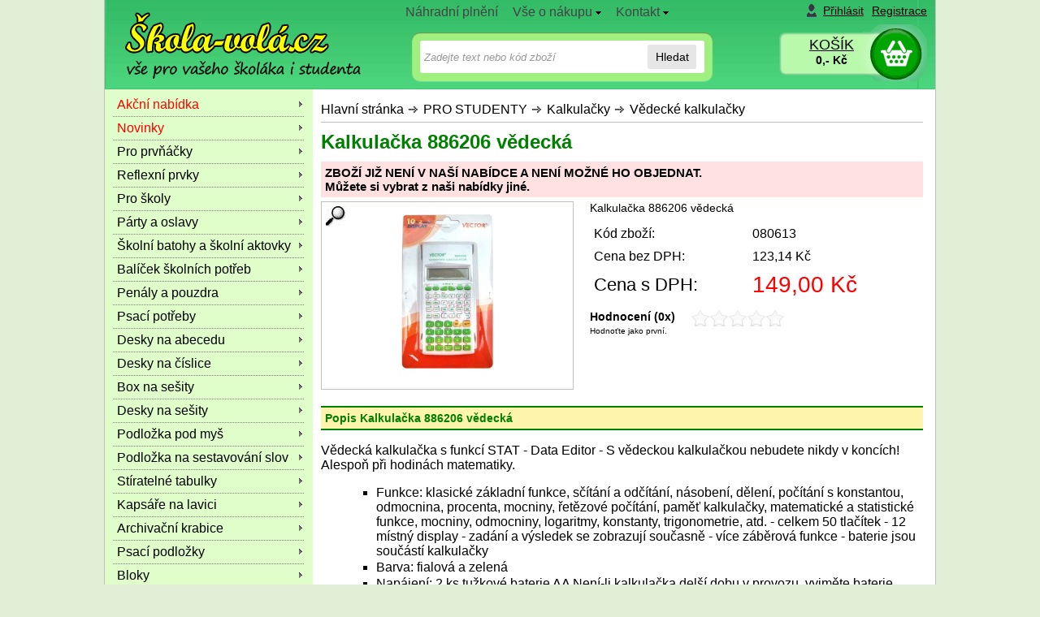

--- FILE ---
content_type: text/html
request_url: https://www.skola-vola.cz/pro-studenty/kalkulacka-886206-vedecka/
body_size: 8603
content:

<!DOCTYPE html PUBLIC "-//W3C//DTD XHTML 1.0 Transitional//EN" "http://www.w3.org/TR/xhtml1/DTD/xhtml1-transitional.dtd">
<html xmlns="http://www.w3.org/1999/xhtml">

<head>
	<title>Kalkulačka 886206 vědecká | Škola-volá.cz</title>
	<meta http-equiv="Content-Type" content="text/html; charset=windows-1250" />
	<meta http-equiv="content-language" content="cs" />
	<meta name="googlebot" content="snippet, archive"/>
        <meta http-equiv="X-UA-Compatible" content="IE=edge">
	<meta name="robots" content="index,follow" />
  <meta name="cache-control" content="no-cache" />	
	<link rel="canonical" href="https://www.skola-vola.cz/pro-studenty/kalkulacka-886206-vedecka/" />
<meta name="keywords" content="Kalkulačka 886206 vědecká, - Vědecké kalkulačky" /> 
<meta name="description" content="Kalkulačka 886206 vědecká &#9989; za skvělou cenu &#9989;149,00 Kč&#9989; najdete ve skupině Vědecké kalkulačky&#9989;, Vědecká kalkulačka s funkcí STAT - Data Editor - S vědeckou kalkulačkou nebudete nikdy v koncích! Alespoň při hodinách matematiky.   Funkce: klasické základní funkce, sčítání a odčítání, násobení, děl" /> 
<meta property="og:title" content="Kalkulačka 886206 vědecká"><meta property="og:description" content="Kalkulačka 886206 vědecká &#9989; za skvělou cenu &#9989;149,00 Kč&#9989; najdete ve skupině Vědecké kalkulačky&#9989;, Vědecká kalkulačka s funkcí STAT - Data Editor - S vědeckou kalkulačkou nebudete nikdy v koncích! Alespoň při hodinách matematiky.   Funkce: klasické základní funkce, sčítání a odčítání, násobení, děl"> <meta property="og:image" content="https://www.skola-vola.cz/obrazky/all-mfp/5200068-13640007.jpg"><meta property="og:url" content="https://www.skola-vola.cz/pro-studenty/kalkulacka-886206-vedecka/"><meta property="og:type" content="website">
<script>dataLayer = [];</script> <!-- Google Tag Manager -->
 <script async>(function(w,d,s,l,i){w[l]=w[l]||[];w[l].push({'gtm.start':
new Date().getTime(),event:'gtm.js'});var f=d.getElementsByTagName(s)[0],
j=d.createElement(s),dl=l!='dataLayer'?'&l='+l:'';j.async=true;j.src=
'https://www.googletagmanager.com/gtm.js?id='+i+dl;f.parentNode.insertBefore(j,f);
})(window,document,'script','dataLayer','GTM-W6P3W4X');</script>
<!-- End Google Tag Manager -->

<script type="text/javascript"> var google_tag_params = { ecomm_prodid: '484517', ecomm_pagetype: 'product', ecomm_totalvalue: 149.00 };dataLayer.push ({  'event':'remarketingTriggered',  'google_tag_params': google_tag_params  });</script>
<meta name="viewport" content="width=device-width, initial-scale=1.0">
	<link rel="shortcut icon" href="/shop/img/favicon.ico" type="image/x-icon">
	<link rel="icon" href="/shop/img/favicon.ico" type="image/x-icon">
       <link rel="preload" href="/shop/css/styly.css" as="style" onload="this.onload=null;this.rel='stylesheet'">	
      <link rel="stylesheet"  type="text/css" media="screen" href="/shop/css/screen.css"  />

    	<script src="/shop/jquery.js" type="text/javascript"></script>
      <script src="/shop/script_shop.js" type="text/javascript"></script>
    	<script src="/shop/uni/script_jq.js" type="text/javascript"></script>
 
  <script type="text/javascript">  var rq_skupina = '4586'; jQuery(document).ready(function() {  jQuery('#carousel').jcarousel({scroll: 3,visible: 3});});</script>

</head>


<body class="bckg">
<div id="volby-ukaz"></div>
<div id="hlavni" kod="484517">




		<div id="stred2"><div class="stred2-top"></div><div id="stred2-in">

	<!-- vlastní tělo stránky -->
<div class="navigace netisk">
<ul>
<li class="prvni"><a href="/shop/">Hlavní stránka</a></li> 
<li><strong><a href="/pro-studenty/" title="Do skupiny PRO STUDENTY">PRO STUDENTY</a></strong> </li>
<li><strong><a href="/pro-studenty/kalkulacky/" title="Do skupiny Kalkulačky">Kalkulačky</a></strong> </li>
<li><strong><a href="/pro-studenty/vedecke-kalkulacky-1/" title="Do skupiny Vědecké kalkulačky">Vědecké kalkulačky</a></strong> </li>
</ul>
<span class="konec"></span></div>

<h1>Kalkulačka 886206 vědecká</h1>
<div id="detail"><div id="detail-in">
<div class="neni-v-nabidce">ZBOŽÍ JIŽ NENÍ V NAŠÍ NABÍDCE A NENÍ MOŽNÉ HO OBJEDNAT. <br />Můžete si vybrat z naši nabídky jiné.</div><div class="detail_obrazky">
<div class="detail_obrazek">
<a rel="lightbox1" target="_blank" href="/obrazky/all-mfp/5200068-13640007-big.jpg" title="Kalkulačka 886206 vědecká">
<img alt="Kalkulačka 886206 vědecká - zvětšit obrázek" src="/obrazky/all-mfp/5200068-13640007.jpg" />
<br />
<div class="lupa"><img width="25" height="25" align="middle" alt="Zvětšit obrázek" src="/shop/img/lupa4.jpg" /></div>
</a>
</div>
</div>
<div class="detail_stred">
<h2>Kalkulačka 886206 vědecká</h2>
<form class="form-kosik" method="post" action="/shop/kosik/kosik_add.asp?redir=info&amp;skupina=4586&amp;kod=484517">
<table class="grid_ceny" cellspacing="0">
<tr><td>Kód zboží: </td><td>080613</td></tr>
<tr><td>Cena bez DPH: </td>
<td class="cb">123,14 Kč </td>
</tr>
<tr><td class="cenaS1">Cena s DPH: </td>
<td class="cenaS2"><b>149,00 Kč</b>
</td></tr>
</table>
</form>
<div id="hodnoceni" class="netisk">
<span class="tucne">Hodnocení (0x)</span>
<div class="hvezdy" id="0_484517"></div>Hodnoťte jako první.</div>
<br />
</div>
			
</div></div>		<!-- detail-in --><!-- detail -->


	
 <div class="zrus-float"></div>
		 <h2 class="detail-box netisk">Popis Kalkulačka 886206 vědecká</h2><div class="detail-box-in"><div class="popis">
<p>Vědecká kalkulačka s funkcí STAT - Data Editor - S vědeckou kalkulačkou nebudete nikdy v koncích! Alespoň při hodinách matematiky.</p>
<ul>
    <li>Funkce: klasické základní funkce, sčítání a odčítání, násobení, dělení, počítání s konstantou, odmocnina, procenta, mocniny, řetězové počítání, paměť kalkulačky, matematické a statistické funkce, mocniny, odmocniny, logaritmy, konstanty, trigonometrie, atd.  - celkem 50 tlačítek - 12 místný display - zadání a výsledek se zobrazují současně - více záběrová funkce - baterie jsou součástí kalkulačky</li>
    <li>Barva: fialová a zelená</li>
    <li>Napájení: 2 ks tužkové baterie AA  Není-li kalkulačka delší dobu v provozu, vyjměte baterie. Nenabíjejte baterie, které k tomu nejsou určené. Nemíchejte dohromady staré a nové baterie, ani dobíjecí a normální baterie. Vybité baterie vyjměte, použité baterie vyhazujte pouze do tříděného odpadu! Baterie vkládejte dle správné polarity (+/-). Obal výrobku uschovejte pro další informace.</li>
    <li>Uvedená cena je za 1 ks</li>
    <li>Dodáváme v plastové pouzdře se závěsem.</li>
    <li>Součástí kalkulačky je návod.</li>
</ul>
<table>
    <tbody>
        <tr>
            <td>Šířka</td>
            <td>86 mm</td>
        </tr>
        <tr>
            <td>Výška</td>
            <td>165 mm</td>
        </tr>
        <tr>
            <td>Hloubka</td>
            <td>26 mm</td>
        </tr>
        <tr>
            <td>Hmotnost</td>
            <td>0.050000 kg</td>
        </tr>
    </tbody>
</table>


<br /></div>
</div>
<br />


<div class="nakoupili paginate netisk"><b>Zákazníci s tímto produktem nakupují</b><ul class="nakoupili-in"></ul></div><a name="nazor"></a>
		<hr class="noprint" />	
		<h2 class="detail-box netisk">Vaše názory  Kalkulačka 886206 vědecká</h2>
	
			<div class="detail-box-in netisk">
			<div class="font10">
				Máte s tímto produktem <strong>Kalkulačka 886206 vědecká</strong> nějaké zkušenosti nebo chcete jenom sdělit svůj názor na tento produkt?	Máte jedinečnou možnost podělit se o zkušenosti s ostatními návštěvníky. 
			</div>
		<a href="/shop/hodnotit.asp?nazor=1&amp;cl=484517">Buďte první, kdo přidá svůj názor.</a>

		</div>

				<hr class="noprint" />
				<!-- ZADANI DOTAZU KE ZBOZI -->
        <div class="dotaz">
				<a name="dotaz"></a>
				<h2 class="detail-box netisk">Zeptejte se nás </h2>
				
<div class="detail-box-in netisk">
					
			<form action="/shop/skripty/odesli_dotaz.asp?drtv=195" method="post">
			<div class="font10">Chcete si <strong>Kalkulačka 886206 vědecká</strong> koupit a nevíte, jestli je to pro Vás to pravé? 	Chcete zjistit jenom další podrobnosti?	Neváhejte a zeptejte se nás. Rádi Vám poradíme.</div>
			
			<p><input type="hidden" name="dodavatel" value="5099" /><input type="hidden" name="kod_zbozi_dotaz" value="080613" /><input type="hidden" name="kod" value="484517" /><input type="hidden" name="kod_zbozi" value="080613" /></p>
			
			<table>
			<tr>
				<td>Název zboží </td>
				<td><input type="text" name="nazev" value="Kalkulačka 886206 vědecká" size="30" /></td>
			</tr>		
			<tr>
				<td>Vaše jméno </td>
				<td><input type="text" name="jmeno" size="30" /></td>
			</tr>
			<tr>
				<td>Vaš E-Mail</td>
				<td><input type="text" name="email" size="30" /></td>
			</tr>
			<tr>
				<td valign="top">Dotaz</td>
				<td><textarea name="dotaz" cols="40" rows="5"></textarea></td>
			</tr>
			<tr>
				<td colspan = "2">
        	<input id="ou_souhlas" type="checkbox" name="ou_souhlas"/>  
					<label for="ou_souhlas">Souhlasím se 
          <a href ="/shop/info/?kod=oou">zpracováním osobních údajů</a>.</label>
        </td>
			</tr>	
			
			<tr>
				<td colspan = "2">Napište číslicí kontrolní číslo 
				<b>Třicetdevět</b> <input type="text" name="kontrola" size="10" /> např. (58, 62, 43, apod.)</td>
			</tr>
					
			</table>
			<br />
			<div>
      <input type="text" name="rbt" value="" size="30" style="display:none;"/>
      <input type="submit" value="Odešli dotaz" /></div>
			</form>
		</div>
    </div>

				<!-- KONEC zadani dotazu ke zbozi -->
		<br /><div class="navigace-dole netisk">Zařazeno ve skupinách:
<ul>
<li><strong><a href="/pro-studenty/" title="Do skupiny PRO STUDENTY">PRO STUDENTY</a></strong> </li>
<li><strong><a href="/pro-studenty/kalkulacky/" title="Do skupiny Kalkulačky">Kalkulačky</a></strong> </li>
<li><strong><a href="/pro-studenty/vedecke-kalkulacky-1/" title="Do skupiny Vědecké kalkulačky">Vědecké kalkulačky</a></strong> </li>
</ul>
</div>

	<!-- vlastní tělo stránky - konec-->

		</div><div class="stred2-bottom"></div>
				
				</div> <!-- stred -->
				
<div id="levy"><div class="top"></div><div id="levy-in">
<hr class="noprint"/>
<span class="lh">

</span>

	<hr class="noprint"/>
	
<div class="box1">	
	<h3 class="oddeleni_obchodu"><span>Oddělení obchodu</span></h3>
<div class="box1-in">
<ul class="hl_skupiny">	<li class="akce"><a href="/shop/akce_vypis.asp"  title = "Akční nabídka">Akční nabídka</a></li>	<li class="akce"><a href="/shop/Novinky.asp">Novinky</a></li>	<li><a   href="/pro-prvnacky/">Pro prvňáčky</a></li>	<li><a   href="/reflexni-prvky/">Reflexní prvky</a></li>	<li><a   href="/pro-skoly/">Pro školy</a></li>	<li><a   href="/party-a-oslavy/">Párty a oslavy</a></li>	<li><a   href="/skolni-batohy-a-aktovky/">Školní batohy a školní aktovky</a></li>	<li><a   href="/balicek-skolnich-potreb/">Balíček školních potřeb</a></li>	<li><a   href="/penaly-a-pouzdra/">Penály a pouzdra</a></li>	<li><a   href="/psaci-potreby/">Psací potřeby</a></li>	<li><a   href="/desky-na-abecedu/">Desky na abecedu</a></li>	<li><a   href="/desky-na-cislice/">Desky na číslice</a></li>	<li><a   href="/box-na-sesity/">Box na sešity</a></li>	<li><a   href="/desky-na-sesity/">Desky na sešity</a></li>	<li><a   href="/podlozka-pod-mys/">Podložka pod myš</a></li>	<li><a   href="/podlozka-na-sestavovani-slov/">Podložka na sestavování slov</a></li>	<li><a   href="/stiratelne-tabulky/">Stíratelné tabulky</a></li>	<li><a   href="/kapsar/">Kapsáře na lavici</a></li>	<li><a   href="/archivacni-box/">Archivační krabice</a></li>	<li><a   href="/psaci-podlozky/">Psací podložky</a></li>	<li><a   href="/bloky/">Bloky</a></li>	<li><a   href="/sesity-sk/">Sešity</a></li>	<li><a   href="/ukolnicky/">Úkolníčky</a></li>	<li><a   href="/skicaky/">Skicáky</a></li>	<li><a   href="/nacrtnik-sk/">Náčrtník</a></li>	<li><a   href="/plastelina1/">Plastelina</a></li>	<li><a   href="/poradace/">Pořadače</a></li>	<li><a   href="/denik-diar/">Deník - diář</a></li>	<li><a   href="/malovani-a-kresleni/">Umělecké a výtvarné potřeby</a></li>	<li><a   href="/lepidla/">Lepidla</a></li>	<li><a   href="/lepici-pasky-sk/">Lepící pásky</a></li>	<li><a   href="/nuzky/">Nůžky</a></li>	<li><a   href="/pocitadla/">Počítadla</a></li>	<li><a   href="/kufriky-sk/">Kufříky</a></li>	<li><a   href="/serie-skolnich-potreb/">Série školních potřeb</a></li>	<li><a   href="/obaly-a-slozky/">Obaly a složky</a></li>	<li><a   href="/stojanek-na-cteni/">Stojánek na čtení</a></li>	<li><a   href="/naucne-tabulky/">Naučné tabulky</a></li>	<li><a   href="/mapy/">Mapy</a></li>	<li><a   href="/globusy/">Globusy</a></li>	<li><a   href="/pytel-na-telocvik/">Pytel na tělocvik</a></li>	<li><a   href="/pytel-na-obuv/">Pytel na obuv</a></li>	<li><a   href="/pamatnik/">Památník</a></li>	<li><a   href="/pouzdro-na-mobil/">Pouzdro na mobil</a></li>	<li><a   href="/kournout-skolni/">Kornouty školní</a></li>	<li><a   href="/svacinove-boxy/">Svačinové boxy</a></li>	<li><a   href="/lahev-na-piti/">Láhev na pití</a></li>	<li><a   href="/plastenky-a-destniky/">Pláštěnky a deštníky</a></li>	<li><a   href="/penezenky-a-kapsy-na-krk/">Peněženky a kapsy na krk</a></li>	<li><a   href="/pro-levaky/">Pro leváky</a></li>	<li><a  class="aktivni2"  href="/pro-studenty/">PRO STUDENTY</a><ul class="podskupina">	<li><a  href="/pro-studenty/penaly-a-etue/">Penály a etue</a></li>	<li><a  href="/pro-studenty/svacinove-boxy-pro-studenty/">Svačinové boxy pro studenty</a></li>	<li><a  href="/pro-studenty/bloky-a-sesity/">Bloky a sešity</a></li>	<li><a  class="aktivni2" href="/pro-studenty/kalkulacky/">Kalkulačky</a><ul class="podskupina">	<li><a  href="/pro-studenty/kapesni-kalkulacky-1/">Kapesní kalkulačky</a></li>	<li><a  class="aktivni" href="/pro-studenty/vedecke-kalkulacky-1/">Vědecké kalkulačky</a></li></ul></li>	<li><a  href="/pro-studenty/rysovaci-potreby/">Rýsovací potřeby</a></li>	<li><a  href="/pro-studenty/batohy-a-tasky/">Batohy a tašky</a></li>	<li><a  href="/pro-studenty/mestske-batohy/">Městské batohy</a></li></ul></li>	<li><a   href="/ucitelskepomucky/">Učitelské pomůcky</a></li>	<li><a   href="/nabytek/">Nábytek</a></li>	<li><a   href="/bydleni-domacnost/">Bydlení a domácnost</a></li>	<li><a   href="/sezona/">Sezónní zboží</a></li>	<li><a   href="/darek-pro-pani-ucitelku/">Dárek pro paní učitelku</a></li>	<li><a   href="/essens/">Parfémy Essens</a></li></ul>
</div><div class="spodek"></div></div> <!-- box1 in, box -->
<hr class="noprint"/>


<span class="ld">
 
</span> 
</div><!-- id=levy-in -->
<div class="bottom"></div>
</div> <!-- id=levy --><div id="hlava">
<div class="pozadi">

<div class="logo">
<a href="/" title="Školní potřeby">
<span>Skola-vola.cz</span>
</a>
</div>

<div class="napis"><span>Kompletně vybyvíme vašeho školákaa i studenta</span></div>

<div class="hlavicka-mobil">
  <div class="ti menu"><a href="#">Menu</a></div>
  <div class="ti logo-mobil"><a href="/">Škola-vola.cz</a></div>
  <div class="ti kategorie"><a href="">Kategorie</a></div>
  <div class="ti login"><a href="/shop/zakaznik/">Přihlásit</a></div>
  <div class="ti hledat"><a href="#">Hledat</a></div>
  <div class="ti kosik"><a href="/shop/kosik/">Košík</a></div>
</div>


  

<div class="zakaznik"><a class="icon" href="/shop/zakaznik/default.asp">Přihlásit</a><a href="/shop/zakaznik/editace.asp">Registrace</a></div>

<div class="cena_nakupu"><span class="kosik"><a href="/shop/kosik/">KOŠÍK</a></span><span class="cena"><a href="/shop/kosik/"><b>0,- Kč</b></a></span></div>

</div><hr class="noprint"/>  
<div id="lista-hl" class="noactive">
<div id="hledat">
    <form class="form-hledat cf" action="/shop/list.asp"  method="get">
    	<input type="text" size="15" name="hl_text" 
        class="hledej" id="hledej" placeholder="Zadejte text nebo kód zboží" />
    	
      <input type="hidden" name="hlco" value="hlnazev" />
      <input type="hidden" name="seznam" value="3" />
      <button type="submit">Hledat</button>
    </form>
</div>
</div>

<div id="lista">
<ul class="menu">

<li><a href="/shop/info/?kod=plneni" title = "">Náhradní plnění</a>
</li><li><a href="/shop/info/?kod=vse" title = ""><span>Vše o nákupu</span><![if gt IE 6]></a><![endif]><!--[if lte IE 6]><table><tr><td><![endif]-->
<ul>
	   <li><a href="/shop/info/?kod=6" title = "">Dodací podmínky</a></li>
	   <li><a href="/shop/info/?kod=podminky#reklamace" title = "">Reklamace</a></li>
	   <li><a href="/shop/info/?kod=podminky" title = "">Obchodní podmínky</a></li>
	   <li><a href="/shop/info/?kod=podminky#odstoupeni" title = "">Vrácení zboží</a></li>
	   <li><a href="/shop/info/?kod=oou" title = "">Osobní údaje (GDPR)</a></li>
	   <li><a href="/shop/info/?kod=cookies" title = "">Používání cookies</a></li>
	   <li><hr /></li>
	   <li><a href="/shop/info/?kod=nakup" title = "">Jak nakupovat</a></li>
	   <li><a href="/shop/rejstrik.asp" title = "">Mapa webu</a></li>
	   <li><a href="/shop/znacky.asp" title = "">Prodávané značky</a></li>
</ul>
<!--[if lte IE 6]></td></tr></table></a><![endif]-->
</li><li><a href="/shop/info/?kod=kontakt" title = ""><span>Kontakt</span><![if gt IE 6]></a><![endif]><!--[if lte IE 6]><table><tr><td><![endif]-->
<ul>
	   <li><a href="/shop/info/?kod=kontakt" title = "">Provozovatel</a></li>
	   <li><a href="/shop/info/?kod=2" title = "">Zasílat novinky</a></li>
</ul>
<!--[if lte IE 6]></td></tr></table></a><![endif]-->
</li>

</ul>	
</div>

</div> <!-- id=hlava -->

<div class="zrus-float"></div>
		<div class="historie paginate netisk"><b>Vaše historie zobrazených produktů</b><ul class="historie-in"></ul></div><div id="pata">


<!-- Google Tag Manager (noscript) -->
<noscript><iframe src="https://www.googletagmanager.com/ns.html?id=GTM-W6P3W4X"
height="0" width="0" style="display:none;visibility:hidden"></iframe></noscript>
<!-- End Google Tag Manager (noscript) -->


<div class="netisk">
<div class="zrus-float"></div>
<div id="ikony-dole">
<table>
<tr>
	<td>
	<div class="novinky">
	    <b>Chcete mít přehled o našich akcích slevách <br />
		a novinkách? Zaregistrujte svůj e-mail.</b>
		<form action="/shop/skripty/odesli_novinky.asp" method="post" class="formtoken">
    	<input type="text" class="vstup" size="10"  onfocus="this.value='';return;" name="email" value="Váš E-Mail" />
        <input type="hidden" size="30" name="koncis" value=""/>
	<input type="submit" class="ok" value="Zaregistrovat" />
<br />
	<input id="ou_souhlas" type="checkbox" name="ou_souhlas"/>  
	<label for="ou_souhlas">Souhlasím se <a href="/shop/info/?kod=oou">zpracováním osobních údajů</a></label>
		</form>

	</div>
	</td>
	<td>
    <span class="logo"><a href="/emipo/"><img  loading="lazy" src="/shop/obrazky/loga/emipo.gif" width="119" height="30" border="0" alt="Emipo" /></a></span>
    <span class="logo"><a href="/bagmaster/"><img loading="lazy" src="/shop/obrazky/loga/bagmaster.gif" width="130" height="30" border="0" alt="Bagmaster" /></a></span>
    <span class="logo"><a href="/topgal/"><img loading="lazy" src="/shop/obrazky/loga/topgal.gif" border="0" alt="Topgal" /></a></span>
    <span class="logo"><a href="/stil/"><img loading="lazy" src="/shop/obrazky/loga/stil.gif" border="0" alt="Stil" /></a></span>
</td>
</tr>
</table>

</div>
<div id="info-dole">
		<div class="boxik nakup">
        <h4 class="nadpis"> INFORMACE PRO VÁS</h4>
				<div class="boxik-in">
        <ul>	
					    <li><a title="Nevíte, jak začít nakupovat v naší prodejně? Nevadí, zde se to dovíte." href="/shop/info/?kod=zacatek">Jak začít</a></li>
					    <li><a title="Často kladené otázky" href="/shop/info/?kod=faq">Časté otázky - FAQ</a></li>
					    <li><a href="/shop/info/?kod=nakup">Jak nakupovat</a></li>
					    <li><a title="Zobrazí kompletní seznam všech skupin zboží, které naleznete v našem obchodě." href="/shop/rejstrik.asp">Mapa webu</a></li>
 					    <li><a href="/shop/znacky.asp">Prodávané značky</a></li>
					    <li><a href="/shop/info/?kod=6">Dodací podmínky </a></li>
              <li><a href="/shop/info/?kod=podminky">Obchodní podmínky </a></li>
              <li><a href="/shop/info/?kod=podminky#reklamace">Reklamace </a></li>
              <li><a href="/shop/info/?kod=podminky#odstoupeni">Vrácení zboží</a></li>
              <li><a href="/shop/info/?kod=oou">Ochrana osobních údajů (GDPR)</a></li>
              <li><a href="/shop/info/?kod=cookies">Zásady používání cookies</a></li>

              
              

				</ul>
        </div>
		</div>
		<div class="boxik tipy">
				<h4 class="nadpis">VÝHODY PRO VÁS</h4>
				<div class="boxik-in">
        <ul>
    				 <li>Zázemí kamenné prodejny</li>
					<li>Stabilní a silná firma s tradicí od roku 1991.</li>
    				<li>Široký sortiment kancelářských potřeb. </li>				
					<li>Ochrana Vašich osobních údajů.</li>

					<li>Bezpečný nákup - provozujeme e-shop 13 let.</li>
					<li>Možnost vrácení zboží do 14 dnů.</li>
					<li>Možnost osobního odběru v Ostravě nebo v Hlučíně.</li>
					<li>Doručení na místo od objednávky nad 1500 Kč ZDARMA</li>
				</ul>
        </div>
		</div>		
		<div class="boxik kontakt">
      <h4 class="nadpis">Provozovatel</h4>
			<div class="boxik-in">
      Provozovatel: <br />
			ARBO CKP s.r.o. <br />
			Teslova 12 <br />
			702 00 Ostrava <br />
			Tel.: 596 134 551<br />
			<br />

				&copy; 2009-2024<br />
				Všechna práva vyhrazena.<br />
      	<br />
      	
      			Zobrazují se ceny <a href="/shop/set.asp?p=7&amp;h=0">včetně DPH</a>
    </div>
		</div>		
</div>
<div class="zrus-float"></div>


			19.01.2026		
	<br />	<br />


      


19.01.2026				


</div> <!-- id = pata -->





</div> <!-- hlavni -->


<span id="rqsk" style="display:none">4586</span>
</body>
</html>



--- FILE ---
content_type: application/javascript
request_url: https://www.skola-vola.cz/shop/script_shop.js
body_size: 40910
content:
function WindowSize(){return this.w=0,this.h=0,this}function PageSize(){return this.win=new WindowSize,this.w=0,this.h=0,this}function PagePos(){return this.x=0,this.y=0,this}var Spica;function Lightbox(e){var t=this;return t._imgs=new Array,t._sets=new Array,t._wrap=null,t._box=null,t._img=null,t._open=-1,t._page=new PageSize,t._pos=new PagePos,t._zoomimg=null,t._expandable=!1,t._expanded=!1,t._funcs={move:null,up:null,drag:null,wheel:null,dbl:null},t._level=1,t._curpos={x:0,y:0},t._imgpos={x:0,y:0},t._minpos={x:0,y:0},t._expand=e.expandimg,t._shrink=e.shrinkimg,t._blank=e.blankimg,t._resizable=e.resizable,t._timer=null,t._anim={step:0,w:50,h:50,a:0,t:0,f:e.animation},t._indicator=null,t._overall=null,t._openedset=null,t._prev=null,t._next=null,t._hiding=[],t._first=!1,t._changed=!1,t._init(e)}function JT_init(){$("a.jTip").hover(function(){JT_show(this.href+"&g="+ +new Date,this.id,this.name,$(this).attr("typ"))},function(){$("#JT").remove()}).click(function(){return!1})}function JT_show(e,t,i,n){0==i&&(i="&nbsp;");document.documentElement;var s=$("#hlavni").width()-getAbsoluteLeft(t),o=getAbsoluteTop(t)-3,a=parseQuery(e.replace(/^[^\?]+\??/,""));void 0===a.width&&(a.width=250),void 0!==a.link&&($("#"+t).bind("click",function(){window.location=a.link}),$("#"+t).css("cursor","pointer")),t=s>+a.width+75?($("body").append("<div id='JT' style='width:"+ +a.width+"px'><div id='JT_arrow_left'></div><div id='JT_close_left'>"+i.replace(/-/gi," ")+"</div><div id='JT_copy'><div class='JT_loader'><div></div></div>"),s=getElementWidth(t)+11,getAbsoluteLeft(t)+s):($("body").append("<div id='JT' style='width:"+ +a.width+"px'><div id='JT_arrow_right' style='left:"+(+a.width+1)+"px'></div><div id='JT_close_right'>"+i.replace(/-/gi," ")+"</div><div id='JT_copy'><div class='JT_loader'><div></div></div>"),getAbsoluteLeft(t)-(+a.width+15)),$("#JT").css({left:t+"px",top:o+"px"}),$("#JT").show(),$("#JT_copy").load(e)}function getElementWidth(e){return x=document.getElementById(e),x.offsetWidth}function getAbsoluteLeft(e){for(o=document.getElementById(e),oLeft=o.offsetLeft;null!=o.offsetParent;)oParent=o.offsetParent,oLeft+=oParent.offsetLeft,o=oParent;e=$("#"+e);return oLeft=e.offset().left,oLeft}function getAbsoluteTop(e){e=$("#"+e);return oTop=e.offset().top,oTop}function parseQuery(e){var t=new Object;if(!e)return t;for(var i=e.split(/[;&]/),n=0;n<i.length;n++){var s,o=i[n].split("=");o&&2==o.length&&(s=unescape(o[0]),o=(o=unescape(o[1])).replace(/\+/g," "),t[s]=o)}return t}function blockEvents(e){e.target?e.preventDefault():e.returnValue=!1}!function(l,r){function n(e,t){var i=e.nodeName.toLowerCase();return"area"===i?(i=(t=e.parentNode).name,!(!e.href||!i||"map"!==t.nodeName.toLowerCase())&&(!!(e=l("img[usemap=#"+i+"]")[0])&&s(e))):(/input|select|textarea|button|object/.test(i)?!e.disabled:"a"==i&&e.href||t)&&s(e)}function s(e){return!l(e).parents().andSelf().filter(function(){return"hidden"===l.curCSS(this,"visibility")||l.expr.filters.hidden(this)}).length}l.ui=l.ui||{},l.ui.version||(l.extend(l.ui,{version:"1.8.16",keyCode:{ALT:18,BACKSPACE:8,CAPS_LOCK:20,COMMA:188,COMMAND:91,COMMAND_LEFT:91,COMMAND_RIGHT:93,CONTROL:17,DELETE:46,DOWN:40,END:35,ENTER:13,ESCAPE:27,HOME:36,INSERT:45,LEFT:37,MENU:93,NUMPAD_ADD:107,NUMPAD_DECIMAL:110,NUMPAD_DIVIDE:111,NUMPAD_ENTER:108,NUMPAD_MULTIPLY:106,NUMPAD_SUBTRACT:109,PAGE_DOWN:34,PAGE_UP:33,PERIOD:190,RIGHT:39,SHIFT:16,SPACE:32,TAB:9,UP:38,WINDOWS:91}}),l.fn.extend({propAttr:l.fn.prop||l.fn.attr,_focus:l.fn.focus,focus:function(t,i){return"number"==typeof t?this.each(function(){var e=this;setTimeout(function(){l(e).focus(),i&&i.call(e)},t)}):this._focus.apply(this,arguments)},scrollParent:function(){var e=(l.browser.msie&&/(static|relative)/.test(this.css("position"))||/absolute/.test(this.css("position"))?this.parents().filter(function(){return/(relative|absolute|fixed)/.test(l.curCSS(this,"position",1))&&/(auto|scroll)/.test(l.curCSS(this,"overflow",1)+l.curCSS(this,"overflow-y",1)+l.curCSS(this,"overflow-x",1))}):this.parents().filter(function(){return/(auto|scroll)/.test(l.curCSS(this,"overflow",1)+l.curCSS(this,"overflow-y",1)+l.curCSS(this,"overflow-x",1))})).eq(0);return/fixed/.test(this.css("position"))||!e.length?l(document):e},zIndex:function(e){if(e!==r)return this.css("zIndex",e);if(this.length){e=l(this[0]);for(var t;e.length&&e[0]!==document;){if(t=e.css("position"),("absolute"===t||"relative"===t||"fixed"===t)&&(t=parseInt(e.css("zIndex"),10),!isNaN(t)&&0!==t))return t;e=e.parent()}}return 0},disableSelection:function(){return this.bind((l.support.selectstart?"selectstart":"mousedown")+".ui-disableSelection",function(e){e.preventDefault()})},enableSelection:function(){return this.unbind(".ui-disableSelection")}}),l.each(["Width","Height"],function(e,i){function n(e,t,i,n){return l.each(s,function(){t-=parseFloat(l.curCSS(e,"padding"+this,!0))||0,i&&(t-=parseFloat(l.curCSS(e,"border"+this+"Width",!0))||0),n&&(t-=parseFloat(l.curCSS(e,"margin"+this,!0))||0)}),t}var s="Width"===i?["Left","Right"]:["Top","Bottom"],o=i.toLowerCase(),a={innerWidth:l.fn.innerWidth,innerHeight:l.fn.innerHeight,outerWidth:l.fn.outerWidth,outerHeight:l.fn.outerHeight};l.fn["inner"+i]=function(e){return e===r?a["inner"+i].call(this):this.each(function(){l(this).css(o,n(this,e)+"px")})},l.fn["outer"+i]=function(e,t){return"number"!=typeof e?a["outer"+i].call(this,e):this.each(function(){l(this).css(o,n(this,e,!0,t)+"px")})}}),l.extend(l.expr[":"],{data:function(e,t,i){return!!l.data(e,i[3])},focusable:function(e){return n(e,!isNaN(l.attr(e,"tabindex")))},tabbable:function(e){var t=l.attr(e,"tabindex"),i=isNaN(t);return(i||0<=t)&&n(e,!i)}}),l(function(){var e=document.body,t=e.appendChild(document.createElement("div"));l.extend(t.style,{minHeight:"100px",height:"auto",padding:0,borderWidth:0}),l.support.minHeight=100===t.offsetHeight,l.support.selectstart="onselectstart"in t,e.removeChild(t).style.display="none"}),l.extend(l.ui,{plugin:{add:function(e,t,i){for(var n in e=l.ui[e].prototype,i)e.plugins[n]=e.plugins[n]||[],e.plugins[n].push([t,i[n]])},call:function(e,t,i){if((t=e.plugins[t])&&e.element[0].parentNode)for(var n=0;n<t.length;n++)e.options[t[n][0]]&&t[n][1].apply(e.element,i)}},contains:function(e,t){return document.compareDocumentPosition?16&e.compareDocumentPosition(t):e!==t&&e.contains(t)},hasScroll:function(e,t){if("hidden"===l(e).css("overflow"))return!1;var i;return 0<e[t=t&&"left"===t?"scrollLeft":"scrollTop"]||(e[t]=1,i=0<e[t],e[t]=0,i)},isOverAxis:function(e,t,i){return t<e&&e<t+i},isOver:function(e,t,i,n,s,o){return l.ui.isOverAxis(e,i,s)&&l.ui.isOverAxis(t,n,o)}}))}(jQuery),function(a){var n,i;a.cleanData?(n=a.cleanData,a.cleanData=function(e){for(var t,i=0;null!=(t=e[i]);i++)try{a(t).triggerHandler("remove")}catch(e){}n(e)}):(i=a.fn.remove,a.fn.remove=function(e,t){return this.each(function(){return t||e&&!a.filter(e,[this]).length||a("*",this).add([this]).each(function(){try{a(this).triggerHandler("remove")}catch(e){}}),i.call(a(this),e,t)})}),a.widget=function(t,e,i){var n=t.split(".")[0],s=n+"-"+(t=t.split(".")[1]);i||(i=e,e=a.Widget),a.expr[":"][s]=function(e){return!!a.data(e,t)},a[n]=a[n]||{},a[n][t]=function(e,t){arguments.length&&this._createWidget(e,t)},(e=new e).options=a.extend(!0,{},e.options),a[n][t].prototype=a.extend(!0,e,{namespace:n,widgetName:t,widgetEventPrefix:a[n][t].prototype.widgetEventPrefix||t,widgetBaseClass:s},i),a.widget.bridge(t,a[n][t])},a.widget.bridge=function(o,t){a.fn[o]=function(i){var e="string"==typeof i,n=Array.prototype.slice.call(arguments,1),s=this;return i=!e&&n.length?a.extend.apply(null,[!0,i].concat(n)):i,e&&"_"===i.charAt(0)||(e?this.each(function(){var e=a.data(this,o),t=e&&a.isFunction(e[i])?e[i].apply(e,n):e;if(t!==e&&void 0!==t)return s=t,!1}):this.each(function(){var e=a.data(this,o);e?e.option(i||{})._init():a.data(this,o,new t(i,this))})),s}},a.Widget=function(e,t){arguments.length&&this._createWidget(e,t)},a.Widget.prototype={widgetName:"widget",widgetEventPrefix:"",options:{disabled:!1},_createWidget:function(e,t){a.data(t,this.widgetName,this),this.element=a(t),this.options=a.extend(!0,{},this.options,this._getCreateOptions(),e);var i=this;this.element.bind("remove."+this.widgetName,function(){i.destroy()}),this._create(),this._trigger("create"),this._init()},_getCreateOptions:function(){return a.metadata&&a.metadata.get(this.element[0])[this.widgetName]},_create:function(){},_init:function(){},destroy:function(){this.element.unbind("."+this.widgetName).removeData(this.widgetName),this.widget().unbind("."+this.widgetName).removeAttr("aria-disabled").removeClass(this.widgetBaseClass+"-disabled ui-state-disabled")},widget:function(){return this.element},option:function(e,t){var i=e;if(0===arguments.length)return a.extend({},this.options);if("string"==typeof e){if(void 0===t)return this.options[e];(i={})[e]=t}return this._setOptions(i),this},_setOptions:function(e){var i=this;return a.each(e,function(e,t){i._setOption(e,t)}),this},_setOption:function(e,t){return this.options[e]=t,"disabled"===e&&this.widget()[t?"addClass":"removeClass"](this.widgetBaseClass+"-disabled ui-state-disabled").attr("aria-disabled",t),this},enable:function(){return this._setOption("disabled",!1)},disable:function(){return this._setOption("disabled",!0)},_trigger:function(e,t,i){var n,s=this.options[e];if((t=a.Event(t)).type=(e===this.widgetEventPrefix?e:this.widgetEventPrefix+e).toLowerCase(),i=i||{},t.originalEvent){e=a.event.props.length;for(;e;)t[n=a.event.props[--e]]=t.originalEvent[n]}return this.element.trigger(t,i),!(a.isFunction(s)&&!1===s.call(this.element[0],t,i)||t.isDefaultPrevented())}}}(jQuery),function(d){d.widget("ui.accordion",{options:{active:0,animated:"slide",autoHeight:!0,clearStyle:!1,collapsible:!1,event:"click",fillSpace:!1,header:"> li > :first-child,> :not(li):even",icons:{header:"ui-icon-triangle-1-e",headerSelected:"ui-icon-triangle-1-s"},navigation:!1,navigationFilter:function(){return this.href.toLowerCase()===location.href.toLowerCase()}},_create:function(){var e,t,i=this,n=i.options;i.running=0,i.element.addClass("ui-accordion ui-widget ui-helper-reset").children("li").addClass("ui-accordion-li-fix"),i.headers=i.element.find(n.header).addClass("ui-accordion-header ui-helper-reset ui-state-default ui-corner-all").bind("mouseenter.accordion",function(){n.disabled||d(this).addClass("ui-state-hover")}).bind("mouseleave.accordion",function(){n.disabled||d(this).removeClass("ui-state-hover")}).bind("focus.accordion",function(){n.disabled||d(this).addClass("ui-state-focus")}).bind("blur.accordion",function(){n.disabled||d(this).removeClass("ui-state-focus")}),i.headers.next().addClass("ui-accordion-content ui-helper-reset ui-widget-content ui-corner-bottom"),!n.navigation||(e=i.element.find("a").filter(n.navigationFilter).eq(0)).length&&(t=e.closest(".ui-accordion-header"),i.active=t.length?t:e.closest(".ui-accordion-content").prev()),i.active=i._findActive(i.active||n.active).addClass("ui-state-default ui-state-active").toggleClass("ui-corner-all").toggleClass("ui-corner-top"),i.active.next().addClass("ui-accordion-content-active"),i._createIcons(),i.resize(),i.element.attr("role","tablist"),i.headers.attr("role","tab").bind("keydown.accordion",function(e){return i._keydown(e)}).next().attr("role","tabpanel"),i.headers.not(i.active||"").attr({"aria-expanded":"false","aria-selected":"false",tabIndex:-1}).next().hide(),i.active.length?i.active.attr({"aria-expanded":"true","aria-selected":"true",tabIndex:0}):i.headers.eq(0).attr("tabIndex",0),d.browser.safari||i.headers.find("a").attr("tabIndex",-1),n.event&&i.headers.bind(n.event.split(" ").join(".accordion ")+".accordion",function(e){i._clickHandler.call(i,e,this),e.preventDefault()})},_createIcons:function(){var e=this.options;e.icons&&(d("<span></span>").addClass("ui-icon "+e.icons.header).prependTo(this.headers),this.active.children(".ui-icon").toggleClass(e.icons.header).toggleClass(e.icons.headerSelected),this.element.addClass("ui-accordion-icons"))},_destroyIcons:function(){this.headers.children(".ui-icon").remove(),this.element.removeClass("ui-accordion-icons")},destroy:function(){var e=this.options;this.element.removeClass("ui-accordion ui-widget ui-helper-reset").removeAttr("role"),this.headers.unbind(".accordion").removeClass("ui-accordion-header ui-accordion-disabled ui-helper-reset ui-state-default ui-corner-all ui-state-active ui-state-disabled ui-corner-top").removeAttr("role").removeAttr("aria-expanded").removeAttr("aria-selected").removeAttr("tabIndex"),this.headers.find("a").removeAttr("tabIndex"),this._destroyIcons();var t=this.headers.next().css("display","").removeAttr("role").removeClass("ui-helper-reset ui-widget-content ui-corner-bottom ui-accordion-content ui-accordion-content-active ui-accordion-disabled ui-state-disabled");return(e.autoHeight||e.fillHeight)&&t.css("height",""),d.Widget.prototype.destroy.call(this)},_setOption:function(e,t){d.Widget.prototype._setOption.apply(this,arguments),"active"==e&&this.activate(t),"icons"==e&&(this._destroyIcons(),t&&this._createIcons()),"disabled"==e&&this.headers.add(this.headers.next())[t?"addClass":"removeClass"]("ui-accordion-disabled ui-state-disabled")},_keydown:function(e){if(!(this.options.disabled||e.altKey||e.ctrlKey)){var t=d.ui.keyCode,i=this.headers.length,n=this.headers.index(e.target),s=!1;switch(e.keyCode){case t.RIGHT:case t.DOWN:s=this.headers[(n+1)%i];break;case t.LEFT:case t.UP:s=this.headers[(n-1+i)%i];break;case t.SPACE:case t.ENTER:this._clickHandler({target:e.target},e.target),e.preventDefault()}return s?(d(e.target).attr("tabIndex",-1),d(s).attr("tabIndex",0),s.focus(),!1):!0}},resize:function(){var e,t,i=this.options;return i.fillSpace?(d.browser.msie&&(t=this.element.parent().css("overflow"),this.element.parent().css("overflow","hidden")),e=this.element.parent().height(),d.browser.msie&&this.element.parent().css("overflow",t),this.headers.each(function(){e-=d(this).outerHeight(!0)}),this.headers.next().each(function(){d(this).height(Math.max(0,e-d(this).innerHeight()+d(this).height()))}).css("overflow","auto")):i.autoHeight&&(e=0,this.headers.next().each(function(){e=Math.max(e,d(this).height("").height())}).height(e)),this},activate:function(e){return this.options.active=e,e=this._findActive(e)[0],this._clickHandler({target:e},e),this},_findActive:function(e){return e?"number"==typeof e?this.headers.filter(":eq("+e+")"):this.headers.not(this.headers.not(e)):!1===e?d([]):this.headers.filter(":eq(0)")},_clickHandler:function(e,t){var i,n,s,o,a,l=this.options;l.disabled||(e.target?(t=(e=d(e.currentTarget||t))[0]===this.active[0],l.active=(!l.collapsible||!t)&&this.headers.index(e),this.running||!l.collapsible&&t||(i=this.active,a=e.next(),s=this.active.next(),o={options:l,newHeader:t&&l.collapsible?d([]):e,oldHeader:this.active,newContent:t&&l.collapsible?d([]):a,oldContent:s},n=this.headers.index(this.active[0])>this.headers.index(e[0]),this.active=t?d([]):e,this._toggle(a,s,o,t,n),i.removeClass("ui-state-active ui-corner-top").addClass("ui-state-default ui-corner-all").children(".ui-icon").removeClass(l.icons.headerSelected).addClass(l.icons.header),t||(e.removeClass("ui-state-default ui-corner-all").addClass("ui-state-active ui-corner-top").children(".ui-icon").removeClass(l.icons.header).addClass(l.icons.headerSelected),e.next().addClass("ui-accordion-content-active")))):l.collapsible&&(this.active.removeClass("ui-state-active ui-corner-top").addClass("ui-state-default ui-corner-all").children(".ui-icon").removeClass(l.icons.headerSelected).addClass(l.icons.header),this.active.next().addClass("ui-accordion-content-active"),s=this.active.next(),o={options:l,newHeader:d([]),oldHeader:l.active,newContent:d([]),oldContent:s},a=this.active=d([]),this._toggle(a,s,o)))},_toggle:function(e,t,i,n,s){var o=this,a=o.options;o.toShow=e,o.toHide=t,o.data=i;function l(){if(o)return o._completed.apply(o,arguments)}var r,c;o._trigger("changestart",null,o.data),o.running=(0===t.size()?e:t).size(),a.animated?(i={},i=a.collapsible&&n?{toShow:d([]),toHide:t,complete:l,down:s,autoHeight:a.autoHeight||a.fillSpace}:{toShow:e,toHide:t,complete:l,down:s,autoHeight:a.autoHeight||a.fillSpace},a.proxied||(a.proxied=a.animated),a.proxiedDuration||(a.proxiedDuration=a.duration),a.animated=d.isFunction(a.proxied)?a.proxied(i):a.proxied,a.duration=d.isFunction(a.proxiedDuration)?a.proxiedDuration(i):a.proxiedDuration,n=d.ui.accordion.animations,r=a.duration,!(c=a.animated)||n[c]||d.easing[c]||(c="slide"),n[c]||(n[c]=function(e){this.slide(e,{easing:c,duration:r||700})}),n[c](i)):(a.collapsible&&n?e.toggle():(t.hide(),e.show()),l(!0)),t.prev().attr({"aria-expanded":"false","aria-selected":"false",tabIndex:-1}).blur(),e.prev().attr({"aria-expanded":"true","aria-selected":"true",tabIndex:0}).focus()},_completed:function(e){this.running=e?0:--this.running,this.running||(this.options.clearStyle&&this.toShow.add(this.toHide).css({height:"",overflow:""}),this.toHide.removeClass("ui-accordion-content-active"),this.toHide.length&&(this.toHide.parent()[0].className=this.toHide.parent()[0].className),this._trigger("change",null,this.data))}}),d.extend(d.ui.accordion,{version:"1.8.16",animations:{slide:function(i,e){var t,n,s,o,a;(i=d.extend({easing:"swing",duration:300},i,e)).toHide.size()?i.toShow.size()?(t=i.toShow.css("overflow"),n=0,s={},o={},e=i.toShow,a=e[0].style.width,e.width(parseInt(e.parent().width(),10)-parseInt(e.css("paddingLeft"),10)-parseInt(e.css("paddingRight"),10)-(parseInt(e.css("borderLeftWidth"),10)||0)-(parseInt(e.css("borderRightWidth"),10)||0)),d.each(["height","paddingTop","paddingBottom"],function(e,t){o[t]="hide",e=(""+d.css(i.toShow[0],t)).match(/^([\d+-.]+)(.*)$/),s[t]={value:e[1],unit:e[2]||"px"}}),i.toShow.css({height:0,overflow:"hidden"}).show(),i.toHide.filter(":hidden").each(i.complete).end().filter(":visible").animate(o,{step:function(e,t){"height"==t.prop&&(n=t.end-t.start==0?0:(t.now-t.start)/(t.end-t.start)),i.toShow[0].style[t.prop]=n*s[t.prop].value+s[t.prop].unit},duration:i.duration,easing:i.easing,complete:function(){i.autoHeight||i.toShow.css("height",""),i.toShow.css({width:a,overflow:t}),i.complete()}})):i.toHide.animate({height:"hide",paddingTop:"hide",paddingBottom:"hide"},i):i.toShow.animate({height:"show",paddingTop:"show",paddingBottom:"show"},i)},bounceslide:function(e){this.slide(e,{easing:e.down?"easeOutBounce":"swing",duration:e.down?1e3:200})}}})}(jQuery),function(w){w.fn.waitMe=function(y){return this.each(function(){function r(){var e=m.attr("data-waitme_id");m.removeClass("waitMe_container").removeAttr("data-waitme_id"),m.find('.waitMe[data-waitme_id="'+e+'"]').remove()}var c,d,h,u,p,f,m=w(this),g=!1,v="background-color",b="",_="",e={init:function(){function t(e){l.css({top:"auto",transform:"translateY("+e+"px) translateZ(0)"})}switch(p=w.extend({effect:"bounce",text:"",bg:"rgba(255,255,255,0.7)",color:"#000",maxSize:"",waitTime:-1,textPos:"vertical",fontSize:"",source:"",onClose:function(){}},y),f=(new Date).getMilliseconds(),u=w('<div class="waitMe" data-waitme_id="'+f+'"></div>'),p.effect){case"none":h=0;break;case"bounce":h=3;break;case"rotateplane":h=1;break;case"stretch":h=5;break;case"orbit":h=2,g=!0;break;case"roundBounce":h=12;break;case"win8":case"win8_linear":h=5,g=!0;break;case"ios":h=12;break;case"facebook":h=3;break;case"rotation":h=1,v="border-color";break;case"timer":h=2;var e=w.isArray(p.color)?p.color[0]:p.color;b="border-color:"+e;break;case"pulse":h=1,v="border-color";break;case"progressBar":h=1;break;case"bouncePulse":h=3;break;case"img":h=1}if(""!==b&&(b+=";"),0<h){if("img"===p.effect)_='<img src="'+p.source+'">';else for(var i=1;i<=h;++i)w.isArray(p.color)?null==(e=p.color[i])&&(e="#000"):e=p.color,_=g?_+'<div class="waitMe_progress_elem'+i+'"><div style="'+v+":"+e+'"></div></div>':_+'<div class="waitMe_progress_elem'+i+'" style="'+v+":"+e+'"></div>';d=w('<div class="waitMe_progress '+p.effect+'" style="'+b+'">'+_+"</div>")}p.text&&(e=w.isArray(p.color)?p.color[0]:p.color,c=w('<div class="waitMe_text" style="color:'+e+";"+(""!=p.fontSize?"font-size:"+p.fontSize:"")+'">'+p.text+"</div>"));var n=m.find("> .waitMe");n&&n.remove(),(e=w('<div class="waitMe_content '+p.textPos+'"></div>')).append(d,c),u.append(e),"HTML"==m[0].tagName&&(m=w("body")),m.addClass("waitMe_container").attr("data-waitme_id",f).append(u),n=m.find("> .waitMe");var s,o,a,l=m.find(".waitMe_content");return n.css({background:p.bg}),""!==p.maxSize&&"none"!=p.effect&&(e=d.outerHeight(),d.outerWidth(),"img"===p.effect?(d.css({height:p.maxSize+"px"}),d.find(">img").css({maxHeight:"100%"}),l.css({marginTop:-l.outerHeight()/2+"px"})):p.maxSize<e&&("stretch"==p.effect?(d.css({height:p.maxSize+"px",width:p.maxSize+"px"}),d.find("> div").css({margin:"0 5%"})):(e=p.maxSize/e-.2,i="-50%","roundBounce"==p.effect?(i="-75%",p.text&&(i="75%")):"win8"==p.effect||"timer"==p.effect||"orbit"==p.effect?(i="-20%",p.text&&(i="20%")):"ios"==p.effect&&(i="-15%",p.text&&(i="15%")),"rotation"==p.effect&&p.text&&(i="75%"),d.css({transform:"scale("+e+") translateX("+i+")",whiteSpace:"nowrap"})))),l.css({marginTop:-l.outerHeight()/2+"px"}),m.outerHeight()>w(window).height()&&(e=w(window).scrollTop(),s=l.outerHeight(),o=m.offset().top,a=m.outerHeight(),(i=e-o+w(window).height()/2)<0&&(i=Math.abs(i)),0<=i-s&&i+s<=a?o-e>w(window).height()/2&&(i=s):i=o+a-s<e?e-o-s:e-o+s,t(i),w(document).scroll(function(){var e=w(window).scrollTop()-o+w(window).height()/2;0<=e-s&&e+s<=a&&t(e)})),0<p.waitTime&&setTimeout(function(){r()},p.waitTime),n.on("destroyed",function(){p.onClose&&w.isFunction(p.onClose)&&p.onClose(m),n.trigger("close",{el:m})}),w.event.special.destroyed={remove:function(e){e.handler&&e.handler()}},n},hide:function(){r()}};return e[y]?e[y].apply(this,Array.prototype.slice.call(arguments,1)):"object"!=typeof y&&y?void 0:e.init.apply(this,arguments)})},w(window).on("load",function(){w("body.waitMe_body").addClass("hideMe"),setTimeout(function(){w("body.waitMe_body").find(".waitMe_container:not([data-waitme_id])").remove(),w("body.waitMe_body").removeClass("waitMe_body hideMe")},200)})}(jQuery),function n(s,o,a){function l(i,e){if(!o[i]){if(!s[i]){var t="function"==typeof require&&require;if(!e&&t)return t(i,!0);if(r)return r(i,!0);t=new Error("Cannot find module '"+i+"'");throw t.code="MODULE_NOT_FOUND",t}t=o[i]={exports:{}};s[i][0].call(t.exports,function(e){var t=s[i][1][e];return l(t||e)},t,t.exports,n,s,o,a)}return o[i].exports}for(var r="function"==typeof require&&require,e=0;e<a.length;e++)l(a[e]);return l}({1:[function(e,t,i){var a,c;function n(e){var t,i;this.params=e,this.close=(t=this.close,i=this,function(){return t.apply(i,arguments)})}a=e("./helpers.coffee"),c=e("./templates.coffee"),n.prototype.params={},n.prototype.$overlay=null,n.prototype.getParams=function(){return this.params},n.prototype._constructButtons=function(e){var t,i,n,s,o=$(c.buttons);if("object"==typeof this.params.buttons&&0<a.objectSize(this.params.buttons)){for(i in s=this.params.buttons)n=s[i],n=$.extend({label:void 0,action:function(){},classes:"",class:""},n),n.classes.length<1&&(n.classes=n.class),t=n.label||""===n.label?n.label:i,t=$('<a href="javascript:void(0);" class="button '+n.classes+'">'+t+"</a>"),t.bind("click",{buttonObject:n,parentObject:this},function(e){var t;return e.preventDefault(),void 0===(t=e.data.buttonObject.action(e.data.parentObject))||!1!==t?e.data.parentObject.close():void 0}),o.append(t);e.append(o)}return o},n.prototype._constructTitle=function(e,t){var i,n,s,o,a,l,r;if("string"==typeof this.params.title)return""!==this.params.title?t.find(".sweet-modal-title h2").html(this.params.title):t.find(".sweet-modal-title-wrap").remove();if("object"!=typeof this.params.title)throw"Invalid title type.";for(o in e.addClass("tabbed"),(e=t.find(".sweet-modal-title")).find("h2").remove(),i=(t=$(c.tabs.links)).find("ul"),l=this.params.title)r=l[o],n=$(c.prepare(c.tabs.link,{TAB_ID:o})),a=s=!1,s="string"==typeof r?(a=r,!1):(a=r.label||!1,r.icon||!1),s?(s=n.find("a .icon").html(s),r.iconCSS&&s.find("img, svg").css(r.iconCSS)):n.find("a .icon").remove(),a||n.find("a label").remove(),n.find("a label").text(a),i.append(n);return i.find("li:first-child").addClass("active"),e.append(t)},n.prototype._constructContent=function(e,t){var i,n,s,o,a,l;if("string"==typeof this.params.content){if((o=this.params.content.match(/^\S+youtu\.?be\S+(?:v=|\/v\/)(\w+)$/))&&(this.params.content='<iframe width="100%" height="400" src="https://www.youtube.com/embed/'+o[1]+'" frameborder="0" allowfullscreen></iframe>'),""!==this.params.icon)switch(e.addClass("sweet-modal-has-icon"),this.params.icon){case $.sweetModal.ICON_SUCCESS:this.params.content=c.icons.success+this.params.content;break;case $.sweetModal.ICON_ERROR:this.params.content=c.icons.error+this.params.content;break;case $.sweetModal.ICON_WARNING:this.params.content=c.icons.warning+this.params.content}t.find(".sweet-modal-content").html(this.params.content)}else{for(s in i=$(c.tabs.content),a=this.params.content)l=a[s],n=$(c.prepare(c.tabs.tab,{TAB_ID:s})),n.append(l),i.append(n);i.find(".sweet-modal-tab:not(:first-child)").hide(),t.find(".sweet-modal-content").html(i)}return t.addClass(this.params.classes.join(" ")),e.append(t)},n.prototype.tojQueryObject=function(){var e,t;return this.$overlay||(t=$(c.overlay).addClass((this.params.theme||$.sweetModal.THEME_LIGHT).join(" ")),e=$(c.modal),this.params.showCloseButton||e.find(".sweet-modal-close").remove(),"auto"!==this.params.width&&e.css({width:this.params.width,left:"50%",transform:"translateX(-50%)"}),this._constructButtons(e),this._constructTitle(t,e),this._constructContent(t,e),this.$overlay=t)},n.prototype.open=function(){var e,t,i,n=this,s=this.tojQueryObject();if($("body").append(this.$overlay),s.click((t=this,function(e){return void 0!==e.target.hasClass&&e.target.hasClass("sweet-modal-clickable")?void 0:t.params.blocking?t.bounce():t.close()})).delay(100).queue(function(){return $(this).addClass("open"),n.params.onOpen(n.tojQueryObject())}),s.find(".sweet-modal-box").click(function(e){return void 0!==e.target.hasClass&&e.target.hasClass("sweet-modal-clickable")?void 0:e.stopPropagation()}),0<s.find(".sweet-modal-icon").length)switch(e=s.find(".sweet-modal-icon"),this.params.icon){case $.sweetModal.ICON_SUCCESS:e.delay(80).queue(function(){return e.addClass("animate"),e.find(".sweet-modal-tip").addClass("animateSuccessTip"),e.find(".sweet-modal-long").addClass("animateSuccessLong")});break;case $.sweetModal.ICON_WARNING:e.addClass("pulseWarning"),e.find(".sweet-modal-body, .sweet-modal-dot").addClass("pulseWarningIns");break;case $.sweetModal.ICON_ERROR:e.delay(240).queue(function(){return e.addClass("animateErrorIcon"),e.find(".sweet-modal-x-mark").addClass("animateXMark")})}return this.params.timeout&&setTimeout(function(){return i.close()},(i=this).params.timeout),this.resize(),this.appendListeners(),this},n.prototype.bounce=function(){var e=this.tojQueryObject();return e.addClass("bounce"),setTimeout(function(){return e.removeClass("bounce")},300)},n.prototype.resize=function(){var e=this.tojQueryObject().find(".sweet-modal-box");return window.matchMedia("screen and (max-width: 914px)").matches?e.removeAttr("style"):($(window).resize(function(){return e.height()>$(window).height()?e.css({top:"0",marginTop:"96px"}):e.css({top:"50%",marginTop:-e.height()/2-6})}),$(window).trigger("resize")),this},n.prototype.appendListeners=function(){var e,t=this.tojQueryObject();return t.find(".sweet-modal-close-link").off("click").click((e=this,function(){return e.close()})),t.find(".sweet-modal-tabs-links a").off("click").click(function(e){var t;return e.preventDefault(),t=$(this).attr("href").replace("#",""),(e=$(this).closest(".sweet-modal-overlay")).find(".sweet-modal-tabs-links li").removeClass("active").find("a[href='#"+t+"']").closest("li").addClass("active"),e.find(".sweet-modal-tabs-content .sweet-modal-tab").hide().filter("[data-tab="+t+"]").show()}),this},n.prototype.close=function(){var s,e=this.tojQueryObject();return $.sweetModal.storage.openModals=function(){for(var e=$.sweetModal.storage.openModals,t=[],i=0,n=e.length;i<n;i++)(s=e[i]).getParams()!==this.getParams()&&t.push(s);return t}.call(this),e.removeClass("open"),this.params.onClose(),setTimeout(function(){return e.remove()},300),this},t.exports=n},{"./helpers.coffee":2,"./templates.coffee":4}],2:[function(e,t,i){t.exports={isMobile:function(){return window.matchMedia("screen and (max-width: 420px)").matches},validate:function(e){if(e.title,"object"==typeof e.content&&!1&&e.content.length!==e.title.length)throw"Title and Content count did not match.";return!0},objectSize:function(e){return Object.keys(e).length}}},{}],3:[function(e,t,i){var r,n,s,o;r=jQuery,n=e("./SweetModal.class.coffee"),s=e("./helpers.coffee"),o=e("./templates.coffee"),r.sweetModal=function(e,t){var i;return"string"==typeof e&&(e=void 0===t?{content:e}:{title:e,content:t}),(!e.title||e.icon&&e.title)&&(e.type=r.sweetModal.TYPE_ALERT,e.classes=e.classes||["alert"]),(e=r.extend({},r.sweetModal.defaultSettings,e)).content.length<1&&(e.content=e.message),"function"==typeof e.onDisplay&&(e.onOpen=e.onDisplay),i={onOpen:e.onOpen,onClose:e.onClose},e.onOpen=function(e){return r.sweetModal.defaultCallbacks.onOpen(),"function"==typeof i.onOpen?i.onOpen(e):void 0},e.onClose=function(){return r.sweetModal.defaultCallbacks.onClose(),"function"==typeof i.onClose?i.onClose():void 0},s.validate(e),(e=new n(e)).open(),r.sweetModal.storage.openModals.push(e),e},r.sweetModal.confirm=function(e,t,i,n){var s,o,a,l="";if("string"!=typeof e||"function"!=typeof t&&null!=t){if("string"!=typeof e||"string"!=typeof t||"function"!=typeof i&&null!=i)throw"Invalid argument configuration.";l=e,s=t,a=i||function(){},o=n||function(){}}else s=e,a=t||function(){},o=i||function(){};return r.sweetModal({title:l,content:s,buttons:{cancel:{label:r.sweetModal.defaultSettings.confirm.cancel.label,action:o,classes:r.sweetModal.defaultSettings.confirm.cancel.classes},ok:{label:r.sweetModal.defaultSettings.confirm.yes.label,action:a,classes:r.sweetModal.defaultSettings.confirm.yes.classes}},classes:["alert","confirm"],showCloseButton:!1,blocking:!0})},r.sweetModal.prompt=function(e,t,i,n,s){return null==t&&(t=""),null==i&&(i=""),null==n&&(n=null),null==s&&(s=null),i=r(o.prepare(o.prompt,{TYPE:"text",PLACEHOLDER:t,VALUE:i})),n=n||function(){},s=s||function(){},r.sweetModal({title:e,content:i.wrap("<div />").parent().html(),buttons:{cancel:{label:r.sweetModal.defaultSettings.confirm.cancel.label,action:s,classes:r.sweetModal.defaultSettings.confirm.cancel.classes},ok:{label:r.sweetModal.defaultSettings.confirm.ok.label,classes:r.sweetModal.defaultSettings.confirm.ok.classes,action:function(){return n(r(".sweet-modal-prompt input").val())}}},classes:["prompt"],showCloseButton:!1,blocking:!0,onOpen:function(e){return e.find("input").focus()}})},r.sweetModal.allModalsClosed=function(){return 0===r.sweetModal.storage.openModals.length},r.sweetModal.defaultSettings={title:"",message:"",content:"",icon:"",classes:[],showCloseButton:!0,blocking:!1,timeout:null,theme:r.sweetModal.THEME_LIGHT,type:r.sweetModal.TYPE_MODAL,width:"auto",buttons:{},confirm:{yes:{label:"Yes",classes:"greenB"},ok:{label:"OK",classes:"greenB"},cancel:{label:"Cancel",classes:"redB bordered flat"}},onOpen:null,onClose:null},r.sweetModal.defaultCallbacks={onOpen:function(){return r("body").css({overflow:"hidden"}),r("#content_wrap").addClass("blurred")},onClose:function(){return r.sweetModal.allModalsClosed()?(r("body").css({overflow:"auto"}),r("#content_wrap").removeClass("blurred")):void 0}},r.sweetModal.storage={openModals:[]},"function"!=typeof r.confirm&&(r.confirm=r.sweetModal,r.confirm.close=r.sweetModal.closeAll),r.sweetModal.mapNativeFunctions=function(){return window.alert=function(e){return r.sweetModal(e)}},r.sweetModal.THEME_COMPONENTS={LIGHT_OVERLAY:"light-overlay",LIGHT_MODAL:"light-modal",DARK_OVERLAY:"dark-overlay",DARK_MODAL:"dark-modal"},r.sweetModal.THEME_LIGHT=[r.sweetModal.THEME_COMPONENTS.LIGHT_OVERLAY,r.sweetModal.THEME_COMPONENTS.LIGHT_MODAL],r.sweetModal.THEME_DARK=[r.sweetModal.THEME_COMPONENTS.DARK_OVERLAY,r.sweetModal.THEME_COMPONENTS.DARK_MODAL],r.sweetModal.THEME_MIXED=[r.sweetModal.THEME_COMPONENTS.DARK_OVERLAY,r.sweetModal.THEME_COMPONENTS.LIGHT_MODAL],r.sweetModal.TYPE_ALERT="alert",r.sweetModal.TYPE_MODAL="modal",r.sweetModal.ICON_SUCCESS="success",r.sweetModal.ICON_ERROR="error",r.sweetModal.ICON_WARNING="warning"},{"./SweetModal.class.coffee":1,"./helpers.coffee":2,"./templates.coffee":4}],4:[function(e,t,i){t.exports={overlay:'<div class="sweet-modal-overlay">\n</div>',modal:'<div class="sweet-modal-box">\n\t<div class="sweet-modal-close"><a href="javascript:void(0);" class="sweet-modal-close-link"></a></div>\n\t<div class="sweet-modal-title-wrap">\n\t\t<div class="sweet-modal-title"><h2></h2></div>\n\t</div>\n\t\n\t<div class="sweet-modal-content">\n\t</div>\n</div>',buttons:'<div class="sweet-modal-buttons"></div>',tabs:{links:'<div class="sweet-modal-tabs-links">\n\t<ul>\n\t</ul>\n</div>',content:'<div class="sweet-modal-tabs-content">\n</div>',link:'<li>\n\t<a href="#modal-{TAB_ID}">\n\t\t<span class="icon"></span>\n\t\t<label></label>\n\t</a>\n</li>',tab:'<div class="sweet-modal-tab" data-tab="modal-{TAB_ID}">\n</div>'},icons:{error:'<div class="sweet-modal-icon sweet-modal-error">\n\t<span class="sweet-modal-x-mark">\n\t\t<span class="sweet-modal-line sweet-modal-left"></span>\n\t\t<span class="sweet-modal-line sweet-modal-right"></span>\n\t</span>\n</div>',warning:'<div class="sweet-modal-icon sweet-modal-warning">\n\t<span class="sweet-modal-body"></span>\n\t<span class="sweet-modal-dot"></span>\n</div>',info:'<div class="sweet-modal-icon sweet-modal-info"></div>',success:'<div class="sweet-modal-icon sweet-modal-success">\n\t<span class="sweet-modal-line sweet-modal-tip"></span>\n\t<span class="sweet-modal-line sweet-modal-long"></span>\n\t<div class="sweet-modal-placeholder"></div>\n\t<div class="sweet-modal-fix"></div>\n</div>'},prompt:'<div class="sweet-modal-prompt">\n\t<input type="{TYPE}" placeholder="{PLACEHOLDER}" value="{VALUE}" />\n</div>',prepare:function(e,t){for(var i,n,s,o=e.match(/\{([A-Z0-9_\-]+)\}/g)||[],a=0,l=o.length;a<l;a++)void 0===(s=t[i=(n=o[a]).replace(/\{|\}/g,"")])&&(s="{"+i+"}"),e=e.replace(new RegExp(n,"g"),s);return e}}},{}]},{},[3]),jQuery&&function(l){"use strict";function i(s,e,o){var a=l.Deferred();return(h=document.activeElement).blur(),l(c).add(t).remove(),o=l.extend({},l.alertable.defaults,o),c=l(o.modal).hide(),t=l(o.overlay).hide(),n=l(o.okButton),d=l(o.cancelButton),o.html?c.find(".alertable-message").html(e):c.find(".alertable-message").text(e),"prompt"===s?c.find(".alertable-prompt").html(o.prompt):c.find(".alertable-prompt").remove(),l(c).find(".alertable-buttons").append("alert"===s?"":d).append(n),l(o.container).append(t).append(c),o.show.call({modal:c,overlay:t}),("prompt"===s?l(c).find(".alertable-prompt :input:first"):l(c).find(':input[type="submit"]')).focus(),l(c).on("submit.alertable",function(e){var t,i,n=[];if(e.preventDefault(),"prompt"===s)for(i=l(c).serializeArray(),t=0;t<i.length;t++)n[i[t].name]=i[t].value;else n=null;r(o),a.resolve(n)}),d.on("click.alertable",function(){r(o),a.reject()}),l(document).on("keydown.alertable",function(e){27===e.keyCode&&(e.preventDefault(),r(o),a.reject())}),l(document).on("focus.alertable","*",function(e){l(e.target).parents().is(".alertable")||(e.stopPropagation(),e.target.blur(),l(c).find(":input:first").focus())}),a.promise()}function r(e){e.hide.call({modal:c,overlay:t}),l(document).off(".alertable"),c.off(".alertable"),d.off(".alertable"),h.focus()}var c,t,n,d,h;l.alertable={alert:function(e,t){return i("alert",e,t)},confirm:function(e,t){return i("confirm",e,t)},prompt:function(e,t){return i("prompt",e,t)},defaults:{container:"body",html:!1,cancelButton:'<button class="alertable-cancel" type="button">Cancel</button>',okButton:'<button class="alertable-ok" type="submit">OK</button>',overlay:'<div class="alertable-overlay"></div>',prompt:'<input class="alertable-input" type="text" name="value">',modal:'<form class="alertable"><div class="alertable-message"></div><div class="alertable-prompt"></div><div class="alertable-buttons"></div></form>',hide:function(){l(this.modal).add(this.overlay).fadeOut(100)},show:function(){l(this.modal).add(this.overlay).fadeIn(100)}}}}(jQuery),document.getElemetsByClassName=function(e,t){var i=[],n=null,s=new RegExp(["(^|\\s)",e,"(\\s|$)"].join(""));t&&t.getElementsByTagName&&(n=t.getElementsByTagName("*"));for(var o=0,a=(n=n||(document.getElementsByTagName?document.getElementsByTagName("*"):document.all)).length;o<a;o++)(n[o].getAttribute("class")||n[o].className).match(s)&&i.push(n[o]);return i},WindowSize.prototype.update=function(){var e=document,t=window.innerWidth||(e.documentElement&&e.documentElement.clientWidth?e.documentElement:e.body).clientWidth,e=window.innerHeight||(e.documentElement&&e.documentElement.clientHeight?e.documentElement:e.body).clientHeight;return(t!=this.w||e!=this.h)&&(this.w=t,this.h=e,!0)},PageSize.prototype.update=function(){var e=document,t=window.innerWidth&&window.scrollMaxX?window.innerWidth+window.scrollMaxX:e.body.scrollWidth>e.body.offsetWidth?e.body.scrollWidth:e.body.offsetWidt,i=window.innerHeight&&window.scrollMaxY?window.innerHeight+window.scrollMaxY:e.body.scrollHeight>e.body.offsetHeight?e.body.scrollHeight:e.body.offsetHeight,e=this.win.update();return t<this.win.w&&(t=this.win.w),i<this.win.h&&(i=this.win.h),!(!e&&t==this.w&&i==this.h)&&(this.w=t,this.h=i,!0)},PagePos.prototype.update=function(){var e=document,t=window.pageXOffset||(e.documentElement&&e.documentElement.scrollLeft?e.documentElement.scrollLeft:e.body?e.body.scrollLeft:0),e=window.pageYOffset||(e.documentElement&&e.documentElement.scrollTop?e.documentElement.scrollTop:e.body?e.body.scrollTop:0);return(t!=this.x||e!=this.y)&&(this.x=t,this.y=e,!0)},window.Spica||(Spica={},Spica.Browser=new function(){this.name=navigator.userAgent,this.isWinIE=this.isMacIE=!1,this.isGecko=this.name.match(/Gecko\//),this.isSafari=this.name.match(/AppleWebKit/),this.isSafari3=this.name.match(/AppleWebKit\/(\d\d\d)/)&&500<parseInt(RegExp.$1),this.isKHTML=this.isSafari||navigator.appVersion.match(/Konqueror|KHTML/),this.isOpera=window.opera,!document.all||this.isGecko||this.isSafari||this.isOpera||(this.isWinIE=this.name.match(/Win/),this.isMacIE=this.name.match(/Mac/),this.isNewIE=this.name.match(/MSIE (\d\.\d)/)&&6.5<RegExp.$1)},Spica.Event={cache:!1,getEvent:function(e){return e||window.event||null},getKey:function(e){if(e)return e.keyCode||e.charCode},stop:function(e){if(e){try{e.stopPropagation()}catch(e){}e.cancelBubble=!0;try{e.preventDefault()}catch(e){}return e.returnValue=!1}},register:function(e,t,i){e&&("keypress"!=t||e.addEventListener||(t="keydown"),"mousewheel"==t&&Spica.Browser.isGecko&&(t="DOMMouseScroll"),this.cache||(this.cache=[]),e.addEventListener?(this.cache.push([e,t,i]),e.addEventListener(t,i,!1)):e.attachEvent?(this.cache.push([e,t,i]),e.attachEvent("on"+t,i)):e["on"+t]=i)},deregister:function(e,t,i){e&&("keypress"!=t||e.addEventListener||(t="keydown"),"mousewheel"==t&&Spica.Browser.isGecko&&(t="DOMMouseScroll"),e.removeEventListener?e.removeEventListener(t,i,!1):e.detachEvent?e.detachEvent("on"+t,i):e["on"+t]=null)},deregisterAll:function(){if(Spica.Event.cache){for(var e=0,t=Spica.Event.cache.length;e<t;e++)Spica.Event.deregister(Spica.Event.cache[e]),Spica.Event.cache[e][0]=null;Spica.Event.cache=!1}},run:function(e){"function"==typeof e&&(Spica.Browser.isGecko||Spica.Browser.isOpera?this.register(window,"DOMContentLoaded",e):this.register(window,"load",e))}},Spica.Event.register(window,"unload",Spica.Event.deregisterAll)),Lightbox.prototype={refresh:function(e){e=e||document,this._imgs.length=0,this._genListFromLinks(e)},_init:function(e){var t=this,i=document;if(i.getElementsByTagName){if(Spica.Browser.isMacIE)return t;var n=i.getElementsByTagName("body")[0];return t._wrap=t._createWrapOn(n),t._box=t._createBoxOn(n,e),t._img=t._box.firstChild,t._zoomimg=i.getElementById("actionImage"),e.skipInit||t._genListFromLinks(i),t}},_genListFromLinks:function(e){for(var t=this,i=e.getElementsByTagName("a"),n=0;n<i.length;n++){var s=i[n],o=t._imgs.length,a=String(s.getAttribute("rel")).toLowerCase();s.getAttribute("href")&&a.match("lightbox")&&(t._imgs[o]={src:s.getAttribute("href"),w:-1,h:-1,title:"",cls:s.className,set:a},s.getAttribute("title")?t._imgs[o].title=s.getAttribute("title").replace(/---/g,"<br />"):s.firstChild&&s.firstChild.getAttribute&&s.firstChild.getAttribute("title")&&(t._imgs[o].title=s.firstChild.getAttribute("title")),s.onclick=t._genOpener(o),"lightbox"!=a&&(t._sets[a]||(t._sets[a]=new Array),t._sets[a].push(o)))}},_genOpener:function(e){var t=this;return function(){return t._show(e),!1}},_createWrapOn:function(e){var t=this;if(!e)return null;var i=document.createElement("div");return e.appendChild(i),i.id="overlay",i.style.display="none",i.style.position="fixed",i.style.top="0px",i.style.left="0px",i.style.zIndex="50",i.style.width="100%",i.style.height="100%",Spica.Browser.isWinIE&&(i.style.position="absolute"),Spica.Event.register(i,"click",function(e){t._close(e)}),i},_createBoxOn:function(e,t){var i=this;if(!e)return null;var n=document.createElement("div");e.appendChild(n),n.id="lightbox",n.style.display="none",n.style.position="absolute",n.style.zIndex="60";var s=document.createElement("img");n.appendChild(s),s.id="lightboxImage",s.width=200,s.height=200,i._set_cursor(s),Spica.Event.register(s,"mouseover",function(){i._show_action()}),Spica.Event.register(s,"mouseout",function(){i._hide_action()}),Spica.Event.register(s,"click",function(e){i._close(e)});var o=new Image;o.onload=function(){var e=document.createElement("img");n.appendChild(e),e.id="loadingImage",e.src=o.src,e.style.position="absolute",e.style.zIndex="70",i._set_cursor(e),Spica.Event.register(e,"click",function(e){i._close(e)}),o.onload=function(){}},""!=t.loadingimg&&(o.src=t.loadingimg),t.previmg&&(s=document.createElement("img"),n.appendChild(s),s.id="prevLink",s.style.display="none",s.style.position="absolute",s.style.left="9px",s.style.zIndex="70",s.src=t.previmg,i._prev=s,Spica.Event.register(s,"mouseover",function(){i._show_action()}),Spica.Event.register(s,"click",function(){i._show_next(-1)})),t.nextimg&&(a=document.createElement("img"),n.appendChild(a),a.id="nextLink",a.style.display="none",a.style.position="absolute",a.style.right="9px",a.style.zIndex="70",a.src=t.nextimg,i._next=a,Spica.Event.register(a,"mouseover",function(){i._show_action()}),Spica.Event.register(a,"click",function(){i._show_next(1)}));var a=document.createElement("img");n.appendChild(a),a.id="actionImage",a.style.display="none",a.style.position="absolute",a.style.top="15px",a.style.left="15px",a.style.zIndex="70",i._set_cursor(a),a.src=i._expand,Spica.Event.register(a,"mouseover",function(){i._show_action()}),Spica.Event.register(a,"click",function(){i._zoom()}),t.closeimg&&(l=document.createElement("img"),n.appendChild(l),l.id="closeButton",l.style.display="inline",l.style.position="absolute",l.style.right="9px",l.style.top="10px",l.style.zIndex="80",l.src=t.closeimg,i._set_cursor(l),Spica.Event.register(l,"click",function(e){i._close(e)}));var l=document.createElement("span");n.appendChild(l),l.id="lightboxCaption",l.style.display="none",l.style.position="absolute",l.style.zIndex="80",t.effectpos?(""==t.effectpos.x&&(t.effectpos.x=0),""==t.effectpos.y&&(t.effectpos.y=0)):t.effectpos={x:0,y:0};var r=new Image;return r.onload=function(){var e=document.createElement("img");n.appendChild(e),e.id="effectImage",e.src=r.src,t.effectclass&&(e.className=t.effectclass),e.style.position="absolute",e.style.display="none",e.style.left=[t.effectpos.x,"px"].join(""),e.style.top=[t.effectpos.y,"px"].join(""),e.style.zIndex="90",i._set_cursor(e),Spica.Event.register(e,"click",function(){e.style.display="none"})},""!=t.effectimg&&(r.src=t.effectimg),i._resizable&&(l=document.createElement("div"),e.appendChild(l),l.id="lightboxOverallView",l.style.display="none",l.style.position="absolute",l.style.zIndex="70",i._overall=l,l=document.createElement("div"),e.appendChild(l),l.id="lightboxIndicator",l.style.display="none",l.style.position="absolute",l.style.zIndex="80",i._indicator=l),n},_set_photo_size:function(){var e,t,i,n,s,o,a=this;-1!=a._open&&(e=a._page.win.w-30,o=a._page.win.h-30,t={x:15,y:15},i={p:9,n:9,y:0},a._expanded?(n=parseInt(a._imgs[a._open].w*a._level),s=parseInt(a._imgs[a._open].h*a._level),a._minpos.x=a._pos.x+e-a._img.width,a._minpos.y=a._pos.y+o-a._img.height,a._img.width<=e?a._imgpos.x=a._pos.x+(e-a._img.width)/2:(a._imgpos.x>a._pos.x?a._imgpos.x=a._pos.x:a._imgpos.x<a._minpos.x&&(a._imgpos.x=a._minpos.x),t.x=15+a._pos.x-a._imgpos.x,i.p=a._pos.x-a._imgpos.x-5,i.n=a._img.width-a._page.win.w+a._imgpos.x+25,Spica.Browser.isWinIE&&(i.n-=10)),a._img.height<=o?(a._imgpos.y=a._pos.y+(o-a._img.height)/2,i.y=Math.floor(a._img.height/2)-10):(a._imgpos.y>a._pos.y?a._imgpos.y=a._pos.y:a._imgpos.y<a._minpos.y&&(a._imgpos.y=a._minpos.y),t.y=15+a._pos.y-a._imgpos.y,i.y=Math.floor(o/2)-10+a._pos.y-a._imgpos.y),a._anim.w=n,a._anim.h=s,a._show_overall(!0)):((n={w:a._imgs[a._open].w,h:a._imgs[a._open].h}).w<0&&(n.w=a._img.width),n.h<0&&(n.h=a._img.height),s=1,(n.w>=e||n.h>=o)&&n.h&&n.w&&(s=e/n.w<o/n.h?e/n.w:o/n.h),a._expandable=s<1,a._anim.w=Math.floor(n.w*s),a._anim.h=Math.floor(n.h*s),a._resizable&&(a._expandable=!0),Spica.Browser.isWinIE&&(a._box.style.display="block"),a._imgpos.x=a._pos.x+(e-a._img.width)/2,a._imgpos.y=a._pos.y+(o-a._img.height)/2,i.y=Math.floor(a._img.height/2)-10,a._show_overall(!1),(o=document.getElementById("loadingImage"))&&(o.style.left=[(a._img.width-30)/2,"px"].join(""),o.style.top=[(a._img.height-30)/2,"px"].join(""))),a._box.style.left=[a._imgpos.x,"px"].join(""),a._box.style.top=[a._imgpos.y,"px"].join(""),a._zoomimg.style.left=[t.x,"px"].join(""),a._zoomimg.style.top=[t.y,"px"].join(""),a._wrap.style.left=a._pos.x,a._prev&&a._next&&(a._prev.style.left=[i.p,"px"].join(""),a._next.style.right=[i.n,"px"].join(""),a._prev.style.top=a._next.style.top=[i.y,"px"].join("")),a._changed=!0)},_show_overall:function(e){var t,i,n,s,o,a=this;null!=a._overall&&(e?-1!=a._open&&(t=100,i={w:0,h:0,x:0,y:0},n={w:0,h:0,x:0,y:0},s={w:a._img.width,h:a._img.height},o={w:a._page.win.w-30,h:a._page.win.h-30},(e=s.w)<s.h&&(e=s.h),e<o.w&&(e=o.w),e<o.h&&(e=o.h),e<1||(i.w=parseInt(s.w/e*t),i.h=parseInt(s.h/e*t),n.w=parseInt(o.w/e*t),n.h=parseInt(o.h/e*t),i.x=a._pos.x+o.w-t-20,i.y=a._pos.y+o.h-t-20,n.x=i.x-parseInt((a._imgpos.x-a._pos.x)/e*t),n.y=i.y-parseInt((a._imgpos.y-a._pos.y)/e*t),a._overall.style.left=[i.x,"px"].join(""),a._overall.style.top=[i.y,"px"].join(""),a._overall.style.width=[i.w,"px"].join(""),a._overall.style.height=[i.h,"px"].join(""),a._indicator.style.left=[n.x,"px"].join(""),a._indicator.style.top=[n.y,"px"].join(""),a._indicator.style.width=[n.w,"px"].join(""),a._indicator.style.height=[n.h,"px"].join(""),a._overall.style.display="block",a._indicator.style.display="block")):(a._overall.style.display="none",a._indicator.style.display="none"))},_set_size:function(e){var t=this;-1!=t._open&&(t._page.update()||t._pos.update()||t._changed)&&(Spica.Browser.isWinIE&&(t._wrap.style.width=[t._page.win.w,"px"].join(""),t._wrap.style.height=[t._page.win.h,"px"].join(""),t._wrap.style.top=[t._pos.y,"px"].join("")),e&&t._set_photo_size())},_set_cursor:function(e){Spica.Browser.isWinIE&&!Spica.Browser.isNewIE||(e.style.cursor="pointer")},_current_setindex:function(){if(!this._openedset)return-1;for(var e=this._sets[this._openedset],t=0,i=e.length;t<i;t++)if(e[t]==this._open)return t;return-1},_get_setlength:function(){return this._openedset?this._sets[this._openedset].length:-1},_show_action:function(){var e,t=this;-1!=t._open&&(-1<(e=t._current_setindex())&&(0<e&&(t._prev.style.display="inline"),e<t._get_setlength()-1&&(t._next.style.display="inline")),t._expandable&&t._zoomimg&&(t._zoomimg.src=t._expanded?t._shrink:t._expand,t._zoomimg.style.display="inline"))},_hide_action:function(){var e=this;e._zoomimg&&(e._zoomimg.style.display="none"),-1<e._open&&e._expanded&&e._dragstop(null),e._prev&&(e._prev.style.display="none"),e._next&&(e._next.style.display="none")},_zoom:function(){var t=this,e=document.getElementById("closeButton");t._expanded?(t._reset_func(),t._expanded=!1,e&&(e.style.display="inline")):-1<t._open&&(t._level=1,t._imgpos.x=t._pos.x,t._imgpos.y=t._pos.y,t._expanded=!0,t._funcs.drag=function(e){t._dragstart(e)},t._funcs.dbl=function(e){t._close(null)},t._resizable&&(t._funcs.wheel=function(e){t._onwheel(e)},Spica.Event.register(t._box,"mousewheel",t._funcs.wheel)),Spica.Event.register(t._img,"mousedown",t._funcs.drag),Spica.Event.register(t._img,"dblclick",t._funcs.dbl),t._show_caption(!1),e&&(e.style.display="none")),t._set_photo_size(),t._show_action()},_reset_func:function(){var e=this;null!=e._funcs.wheel&&Spica.Event.deregister(e._box,"mousewheel",e._funcs.wheel),null!=e._funcs.move&&Spica.Event.deregister(e._img,"mousemove",e._funcs.move),null!=e._funcs.up&&Spica.Event.deregister(e._img,"mouseup",e._funcs.up),null!=e._funcs.drag&&Spica.Event.deregister(e._img,"mousedown",e._funcs.drag),null!=e._funcs.dbl&&Spica.Event.deregister(e._img,"dblclick",e._funcs.dbl),e._funcs={move:null,up:null,drag:null,wheel:null,dbl:null}},_onwheel:function(e){var t=this,i=0;(e=Spica.Event.getEvent(e)).wheelDelta?i=event.wheelDelta/-120:e.detail&&(i=e.detail/3),Spica.Browser.isOpera&&(i=-i);var n=t._level<1?.1:t._level<2?.25:t._level<4?.5:1;return t._level=0<i?t._level+n:t._level-n,8<t._level?t._level=8:t._level<.5&&(t._level=.5),t._set_photo_size(),Spica.Event.stop(e)},_dragstart:function(e){var t=this;return e=Spica.Event.getEvent(e),t._curpos.x=e.screenX,t._curpos.y=e.screenY,t._funcs.move=function(e){t._dragging(e)},t._funcs.up=function(e){t._dragstop(e)},Spica.Event.register(t._img,"mousemove",t._funcs.move),Spica.Event.register(t._img,"mouseup",t._funcs.up),Spica.Event.stop(e)},_dragging:function(e){var t=this;return e=Spica.Event.getEvent(e),t._imgpos.x+=e.screenX-t._curpos.x,t._imgpos.y+=e.screenY-t._curpos.y,t._curpos.x=e.screenX,t._curpos.y=e.screenY,t._set_photo_size(),Spica.Event.stop(e)},_dragstop:function(e){var t=this;return e=Spica.Event.getEvent(e),null!=t._funcs.move&&Spica.Event.deregister(t._img,"mousemove",t._funcs.move),null!=t._funcs.up&&Spica.Event.deregister(t._img,"mouseup",t._funcs.up),t._funcs.move=null,t._funcs.up=null,t._set_photo_size(),!!e&&Spica.Event.stop(e)},_show_caption:function(e){var t=document.getElementById("lightboxCaption");t&&(0!=t.innerHTML.length&&e?(t.style.top=[this._img.height+10,"px"].join(""),t.style.left="0px",t.style.width=[this._img.width+20,"px"].join(""),t.style.display="block"):t.style.display="none")},_toggle_wrap:function(e){var t=this;if(t._wrap.style.display=e?"block":"none",0==t._hiding.length&&!t._first){for(var i=["select","embed","object"],n=0,s=i.length;n<s;n++)for(var o=document.getElementsByTagName(i[n]),a=0,l=o.length;a<l;a++){var r=o[a].style.visibility;r||(o[a].currentStyle?r=o[a].currentStyle.visibility:document.defaultView&&(r=document.defaultView.getComputedStyle(o[a],"").getPropertyValue("visibility"))),"hidden"!=r&&t._hiding.push(o[a])}t._first=!0}for(n=0,s=t._hiding.length;n<s;n++)t._hiding[n].style.visibility=e?"hidden":"visible";e&&t._setOpacity(t._wrap,5)},_prepare:function(e){var t=this;if(-1!=t._open){t._set_size(!1),t._toggle_wrap(!0),t._box.style.display="block",t._hide_action(),t._img.src=t._blank;t=document.getElementById("loadingImage");t&&(t.style.display="inline");var i,n=["effectImage","closeButton","lightboxCaption"];for(i in n){var s=document.getElementById(n[i]);s&&(s.style.display="none")}}},_show:function(e){var i=this,n=new Image;e<0||e>=i._imgs.length||(i._open=e,i._prepare(),i._set_photo_size(),n.onload=function(){i._expanded=!1,-1==i._imgs[i._open].w&&(i._imgs[i._open].w=n.width,i._imgs[i._open].h=n.height);var e,t=document.getElementById("lightboxCaption");if(t)try{t.innerHTML=i._imgs[i._open].title}catch(e){}i._anim.t=(new Date).getTime(),i._timer=window.setInterval(function(){i._run()},20),i._img.setAttribute("title",i._imgs[i._open].title),i._anim.step=i._anim.f?0:2,i._set_photo_size(),i._anim.f||i._show_image(),"lightbox"!=i._imgs[i._open].set&&(e=i._imgs[i._open].set,1<i._sets[e].length&&(i._openedset=e),i._prev&&i._next||(i._openedset=null))},i._expandable=!1,i._expanded=!1,i._anim.step=-1,n.src=i._imgs[i._open].src)},_run:function(){var e=this,t=(new Date).getTime();t-e._anim.t<50||(e._anim.t=t,e._set_size(!0),0==e._anim.step||e._anim.w!=e._img.width||e._anim.h!=e._img.height?e._doResizing():1==e._anim.step?e._doFadeIn():3==e._anim.step&&e._doFadeOut())},_show_image:function(){var e,t=this;-1!=t._open&&(t._img.src=t._imgs[t._open].src,(e=document.getElementById("loadingImage"))&&(e.style.display="none"),!(e=document.getElementById("effectImage"))||e.className&&t._imgs[t._open].cls!=e.className||(e.style.display="block"),(e=document.getElementById("closeButton"))&&(e.style.display="inline"),t._show_caption(!0))},_doResizing:function(){var e=this,t={x:e._anim.f?Math.floor((e._anim.w-e._img.width)/3):0,y:e._anim.f?Math.floor((e._anim.h-e._img.height)/3):0};e._img.width+=t.x,e._img.height+=t.y,Math.abs(t.x)<1&&(e._img.width=e._anim.w),Math.abs(t.y)<1&&(e._img.height=e._anim.h),e._anim.w==e._img.width&&e._anim.h==e._img.height&&(e._changed=!1,e._set_photo_size(),0==e._anim.step?(e._anim.step=1,e._anim.a=0,e._show_image(),e._setOpacity(e._img,e._anim.a)):2!=e._anim.step||e._expanded||e._show_caption(!0))},_doFadeIn:function(){var e=this;e._anim.a+=2,10<e._anim.a&&(e._anim.step=2,e._anim.a=9.9),e._setOpacity(e._img,e._anim.a)},_doFadeOut:function(){var e=this;--e._anim.a,e._anim.a<1&&(e._anim.step=2,e._anim.a=0,null!=e._timer&&(window.clearInterval(e._timer),e._timer=null),e._toggle_wrap(!1)),e._setOpacity(e._wrap,e._anim.a)},_setOpacity:function(e,t){Spica.Browser.isWinIE?e.style.filter="alpha(opacity="+10*t+")":e.style.opacity=t/10},_close_box:function(){var e=this;e._open=-1,e._openedset=null,e._hide_action(),e._reset_func(),e._show_overall(!1),e._box.style.display="none",e._anim.f||null==e._timer||(window.clearInterval(e._timer),e._timer=null)},_show_next:function(e){var t=this;if(!t._openedset)return t._close(null);e=t._current_setindex()+e,e=t._sets[t._openedset][e];t._close_box(),t._show(e)},_close:function(e){var t=this;if(null!=e){e=(e=Spica.Event.getEvent(e)).target||e.srcElement;if(e&&"lightboxImage"==e.getAttribute("id")&&t._expanded)return}t._close_box(),t._anim.f&&2==t._anim.step?(t._anim.step=3,t._anim.a=5):t._toggle_wrap(!1)}},Spica.Event.run(function(){new Lightbox({loadingimg:"/shop/img/lightbox/loading.gif",expandimg:"/shop/img/lightbox/expand.gif",shrinkimg:"/shop/img/lightbox/shrink.gif",blankimg:"/shop/img/lightbox/blank.gif",previmg:"/shop/img/lightbox/prev.gif",nextimg:"/shop/img/lightbox/next.gif",closeimg:"/shop/img/lightbox/close.gif",effectimg:"/shop/img/lightbox/zzoop.gif",effectpos:{x:-40,y:-20},effectclass:"effectable",resizable:!0,animation:!1})}),$(document).ready(JT_init);var tb_pathToImage="/shop/css/images/loadingAnimation.gif";function ukaz_konfiguraci(){for(var e in scb=cena_bez,scs=cena_s,konfig)scb+=parseFloat(konfig[e].cb),scs+=parseFloat(konfig[e].cs),$("#prm"+e).html(konfig[e].nazev),""!=konfig[e].obr&&$("#img"+e).html('<img src="'+konfig[e].obr+'" />');return $("#prmCena_s").html(scs+" Kč"),!0}function objednat_konfiguraci(){var e,t="",i="",n="";for(e in konfig){if(""==konfig[e].nazev)return alert("Není vybrána volba: "+konfig[e].parametr),!1;konfig[e].nazev!=konfig[e].def&&(t+=konfig[e].parametr+" - "+konfig[e].nazev+"|"),i+=konfig[e].kod+" ",n+=konfig[e].nazev2+" "}return $("#konfigurace").val(t),$("#obj_cb").val(scb),$("#obj_cs").val(scs),$("#obj_kod_zbozi").val(i),$("#obj_nazev").val(n),!0}function obrazek2(e){my=window.open("/shop/obr.asp?id="+e,"okno2","toolbar=0, resizable=1,location=0, scrollbars=1, directories=0,status=0,menubar=0, width=350, height=350")}function obrazek(e,t){my=window.open(e+"obr.asp?id="+t,"okno2","toolbar=0, resizable=1,location=0, scrollbars=1, directories=0,status=0,menubar=0, width=310, height=310")}function pripl(e,t){my2=window.open(e+"param_info.asp?pripl=1&id="+t,"okno3","toolbar=0, resizable=1,location=0, scrollbars=1, directories=0,status=0,menubar=0, width=350, height=350")}function info(e){my2=window.open("param_info.asp?id="+e,"okno3","toolbar=0, resizable=1,location=0, scrollbars=1, directories=0,status=0,menubar=0, width=250, height=250")}function info2(e,t){my2=window.open(e+"param_info.asp?id="+t,"okno3","toolbar=0, resizable=1,location=0, scrollbars=1, directories=0,status=0,menubar=0, width=250, height=250")}function dostupnost(e,t,i,n){my2=window.open(e+"dostupnost.asp?stav="+n+"&pod="+i+"&id="+t,"okno4","toolbar=0, resizable=1,location=0, scrollbars=1, directories=0,status=0,menubar=0, width=550, height=400")}function showElement(e){document.getElementById(e).checked&&(document.getElementById("prihlasit2").style.display="block",document.getElementById("prihlasit1").style.display="none"),0==document.getElementById(e).checked&&(document.getElementById("prihlasit1").style.display="block",document.getElementById("prihlasit2").style.display="none")}function showhide(e){"none"==document.getElementById(e).style.display?document.getElementById(e).style.display="":document.getElementById(e).style.display="none"}function prepocti_postovne(e){document.getElementById("obj").redir.value="zpet",document.getElementById("obj").submit()}function iframeListener(e){var t,i;"OK"===e.data.PPLParcelShop&&(i=(t=e.data).accessPointType+", "+t.name+", "+t.street+", "+t.zipCode+" "+t.city,$(".packeta-selector-branch-id").val(t.code),$(".packeta-selector-branch-name").val(i),$(".pplparcel-nazev").html(i),$("#okno-dopravce").remove()),"ps_data_handover"===e.data.event_id&&(i=(t=e.data.parcelshop).detail.name+", "+t.detail.address+", "+t.detail.zipcode+", "+t.detail.city,$(".dobirka-text").html(""),$(".packeta-selector-branch-id").val(t.detail.pclshopid),$(".packeta-selector-branch-name").val(i),$(".glsparcel-nazev").html(i),-1!=i.toLowerCase().indexOf("alzabox")&&($(".dobirka-text").html('<span class="gls-alzabox">Dobírku nelze platit u AlzaBoxu. Úhrada dobírky je možná pouze online platební bránou GoPay. Odkaz na platební bránu GoPay obdržíte v SMS a e-mailové zprávě, která Vás informuje o doručení balíku do vybraného AlzaBoxu.</span>'),$(".dobirka-text").focus()),$("#okno-dopravce").remove()),"pickerResult"===e.data.message&&($(".balikovna-nazev").html(e.data.point.name+", "+e.data.point.address),$(".packeta-selector-branch-id").val(e.data.point.id),$(".packeta-selector-branch-name").val(e.data.point.name+", "+e.data.point.address),$("#okno-dopravce").remove())}function vyber_balikovnu(){$("body").append('<div id="okno-dopravce"><span class="close">Zavřít</span></div>'),$("#okno-dopravce").append('<iframe src="https://b2c.cpost.cz/locations/?type=BALIKOVNY&skipLocation=false" allow="geolocation" />'),$("#okno-dopravce").show()}function vyber_glsparcel(){$("body").append('<div id="okno-dopravce"><span class="close">Zavřít</span></div>'),$("#okno-dopravce").append('<iframe src="https://maps.gls-czech.cz/?find=1" />'),$("#okno-dopravce").show()}function vyber_pplparcel(){$("body").append('<div id="okno-dopravce"><span class="close">Zavřít</span></div>'),$("#okno-dopravce").append('<iframe src="/shop/pplparcelshop.asp" />'),$("#okno-dopravce").show()}function prepocti_postovne2(e,t,i){"D"==e?(0==zdarma_d&&(doprava[0]=t,doprava[1]=i),$(".platba").removeClass("doprava_nazev_neaktiv"),$('input[name="platba"]').removeAttr("disabled"),$('input[name="platba"]').show(),$(".dobirka-text").html(""),id=$('input[name="doprava"]:checked').attr("id"),"ZAS"==$('input[name="doprava"]:checked').attr("data-typ")?($(".zasilkovna-vyber").css({display:"block"}),Packeta.Widget.pick(packetaApiKey,showSelectedPickupPoint,{country:"cz"})):($(".zasilkovna-vyber").css({display:"none"}),$(".packeta-selector-branch-id").val(""),$(".packeta-selector-branch-name").val(""),$(".packeta-selector-branch-name").html("")),"BAL"==$('input[name="doprava"]:checked').attr("data-typ")?($(".balikovna-vyber").css({display:"block"}),vyber_balikovnu()):($(".balikovna-vyber").css({display:"none"}),$(".packeta-selector-branch-id").val(""),$(".packeta-selector-branch-name").val(""),$(".balikovna-nazev").html("")),"GLSPS"==$('input[name="doprava"]:checked').attr("data-typ")?($(".glsparcel-vyber").css({display:"block"}),vyber_glsparcel()):($(".glsparcel-vyber").css({display:"none"}),$(".packeta-selector-branch-id").val(""),$(".packeta-selector-branch-name").val(""),$(".glsparcel-nazev").html("")),"PPLPS"==$('input[name="doprava"]:checked').attr("data-typ")?($(".pplparcel-vyber").css({display:"block"}),vyber_pplparcel()):($(".pplparcel-vyber").css({display:"none"}),$(".packeta-selector-branch-id").val(""),$(".packeta-selector-branch-name").val(""),$(".pplparcel-nazev").html("")),""!=kombi[id]&&$.each(kombi[id].split("|"),function(e,t){""!=t&&($("#"+t).attr("disabled",!0),$("#"+t).hide(),$(".PN"+t).addClass("doprava_nazev_neaktiv"))}),$(".nepovoleno").each(function(e,t){""!=t&&($("#"+$(this).attr("for")).attr("disabled",!0),$("#"+$(this).attr("for")).hide(),$(".PN"+$(this).attr("for")).addClass("doprava_nazev_neaktiv"))}),$('input[name="platba"]:checked').attr("disabled")&&($('input:enabled[name="platba"]')[0].checked=!0),ip=$('input[name="platba"]:checked').attr("id"),prepocti_postovne2("P",postovne[ip][0],postovne[ip][1])):0==zdarma_p&&(platba[0]=t,platba[1]=i),ukaz_postovne()}function ukaz_postovne(){celkem=kupon+doprava[1]+platba[1]+balne[1]+cena[3],$("#celkem").text((kupon+doprava[1]+platba[1]+balne[1]+cena[3]).toFixed(2)+" Kč"),$("#celkem_dph").text((doprava[1]+platba[1]+balne[1]+cena[3]-doprava[0]-platba[0]-balne[0]-cena[2]).toFixed(2)+" Kč"),$("#cb_z").text((doprava[0]+platba[0]+balne[0]+cena[0]).toFixed(2)+" Kč"),$("#dph_z").text((doprava[1]+platba[1]+balne[1]+cena[1]-doprava[0]-platba[0]-balne[0]-cena[0]).toFixed(2)+" Kč"),$("#log_p").val($('input[name="platba"]:checked').attr("id")),$("#log_d").val($('input[name="doprava"]:checked').attr("id")),$("#frm_doprava").val($('input[name="doprava"]:checked').val()),$("#frm_dopravaID").val($('input[name="doprava"]:checked').attr("id")),$("#frm_platba").val($('input[name="platba"]:checked').val()),1==ukaz_p?($("#postovne_bez1").text(doprava[0].toFixed(2)),$("#postovne_s1").text(doprava[1].toFixed(2)),$("#postovne_bez").val(doprava[0].toFixed(2)),$("#postovne_s").val(doprava[1].toFixed(2)),$("#platba_bez1").text(platba[0].toFixed(2)),$("#platba_s1").text(platba[1].toFixed(2)),$("#platba_bez").val(platba[0].toFixed(2)),$("#platba_s").val(platba[1].toFixed(2))):($("#postovne_bez1").text((doprava[0]+platba[0]).toFixed(2)),$("#postovne_s1").text((doprava[1]+platba[1]).toFixed(2)),$("#postovne_bez").val((doprava[0]+platba[0]).toFixed(2)),$("#postovne_s").val((doprava[1]+platba[1]).toFixed(2)))}function KontrolaUdaju(e){var t=1;regJako=document.getElementById(e).regAs[0].checked?"F":"O",0<$("#podminky").length&&(0==t||$("#podminky").is(":checked")||(alert("Musíte odsouhlasit obchodní podmínky!"),t=0)),0!=t&&0==document.getElementById(e).Firma.value.length&&"F"==regJako&&(alert("Vyplnění  firmy je povinné!"),document.getElementById(e).Firma.focus(),t=0),0!=t&&0==document.getElementById(e).Osoba.value.length&&($.sweetModal({content:"Vyplnění  jména a příjmení je povinné!",icon:$.sweetModal.ICON_ERROR,onClose:function(){return document.getElementById(e).Osoba.focus()},buttons:[{label:"OK",classes:"redB"}]}),t=0),0!=t&&0==document.getElementById(e).Ulice.value.length&&($.sweetModal({content:"Vyplnění  ulice je povinné!",icon:$.sweetModal.ICON_ERROR,onClose:function(){return document.getElementById(e).Ulice.focus()},buttons:[{label:"OK",classes:"redB"}]}),t=0),0!=t&&0==document.getElementById(e).Obec.value.length&&(alert("Vyplnění obce je povinné!"),document.getElementById(e).Obec.focus(),t=0),0!=t&&0==document.getElementById(e).psc.value.length&&(alert("Vyplnění PSČ  je povinné!"),document.getElementById(e).psc.focus(),t=0);0!=t&&0==/^(\+420)? ?[1-9][0-9]{2} ?[0-9]{3} ?[0-9]{3}$/.test(document.getElementById(e).tel.value.trim())&&(alert("Nesprávně zadané tel. číslo. Zadejte ve formátu 111 222 333 nebo +420 111 222 333"),document.getElementById(e).tel.focus(),t=0),0!=t&&0==document.getElementById(e).email.value.length&&(alert("Vyplnění E-Mailu je povinné!"),document.getElementById(e).email.focus(),t=0);return 0!=t&&0==/[a-zA-Z0-9._-]+@[a-zA-Z0-9.-]+\.[a-zA-Z]{2,4}/.test(document.getElementById(e).email.value)&&(alert("Nesprávně zadaný E-Mail!"),document.getElementById(e).email.focus(),t=0),0!=t&&0==document.getElementById(e).ICO.value.length&&"F"==regJako&&(alert("Vyplnění IČO je povinné!"),document.getElementById(e).ICO.focus(),t=0),0!=t&&0==document.getElementById(e).login.value.length&&"1"==document.getElementById(e).registrace.value&&(alert("Vyplnění uživatelského jména je povinné!"),document.getElementById(e).login.focus(),t=0),0!=t&&0==document.getElementById(e).heslo.value.length&&"1"==document.getElementById(e).registrace.value&&(alert("Vyplnění hesla je povinné!"),document.getElementById(e).heslo.focus(),t=0),0!=t&&"0"==document.getElementById(e).prihlasen.value&&0==document.getElementById(e).kontrola.value.length&&(alert("Vyplnění kontrolního čísla je povinné!"),document.getElementById(e).kontrola.focus(),t=0),0!=t&&"obj"==e&&"ZAS"==$('input[name="doprava"]:checked').attr("data-typ")&&""==$("input[name='zasilkovna_id']").val()&&(alert("Vyberte pobočku Zásilkovny!"),t=0),0!=t&&"obj"==e&&"BAL"==$('input[name="doprava"]:checked').attr("data-typ")&&""==$("input[name='zasilkovna_id']").val()&&(alert("Vyberte pobočku Balíkovny!"),t=0),0!=t&&"obj"==e&&"PPLPS"==$('input[name="doprava"]:checked').attr("data-typ")&&""==$("input[name='zasilkovna_id']").val()&&(alert("Vyberte pobočku PPL Parcelshopu!"),t=0),0!=t&&"obj"==e&&"GLSPS"==$('input[name="doprava"]:checked').attr("data-typ")&&""==$("input[name='zasilkovna_id']").val()&&(alert("Vyberte pobočku GLS Parcelshopu!"),t=0),0<$("#oou_souhlas").length&&"1"==document.getElementById(e).zregistr.value&&(0==t||$("#oou_souhlas").is(":checked")||(alert("Není odsouhlaseno zpracování osobních údajů!"),t=0)),0!=t&&(run_waitMe("bounce"),!0)}function KontrolaUdajuPartner(e){var t=1;0!=t&&0==document.getElementById(e).Osoba.value.length&&(alert("Vyplnění  jména a příjmení je povinné!"),document.getElementById(e).Osoba.focus(),t=0),0!=t&&0==document.getElementById(e).Ulice.value.length&&(alert("Vyplnění  ulice je povinné!"),document.getElementById(e).Ulice.focus(),t=0),0!=t&&0==document.getElementById(e).Obec.value.length&&(alert("Vyplnění obce je povinné!"),document.getElementById(e).Obec.focus(),t=0),0!=t&&0==document.getElementById(e).psc.value.length&&(alert("Vyplnění PSČ  je povinné!"),document.getElementById(e).psc.focus(),t=0),0!=t&&0==document.getElementById(e).email.value.length&&(alert("Vyplnění E-Mailu je povinné!"),document.getElementById(e).email.focus(),t=0);return 0!=t&&0==/[a-zA-Z0-9._-]+@[a-zA-Z0-9.-]+\.[a-zA-Z]{2,4}/.test(document.getElementById(e).email.value)&&(alert("Nesprávně zadaný E-Mail!"),document.getElementById(e).email.focus(),t=0),0!=t&&0==document.getElementById(e).login.value.length&&"1"==document.getElementById(e).registrace.value&&(alert("Vyplnění uživatelského jména je povinné!"),document.getElementById(e).login.focus(),t=0),0!=t&&0==document.getElementById(e).heslo.value.length&&"1"==document.getElementById(e).registrace.value&&(alert("Vyplnění hesla je povinné!"),document.getElementById(e).heslo.focus(),t=0),0!=t&&"0"==document.getElementById(e).prihlasen.value&&0==document.getElementById(e).kontrola.value.length&&(alert("Vyplnění kontrolního čísla je povinné!"),document.getElementById(e).kontrola.focus(),t=0),0!=t}function menuOver(e){var t=document.getElementById(e),e=document.getElementById("s"+e);e.style.left=180+t.offsetLeft+"px",e.style.display="block"}function menuOut(e){document.getElementById("s"+e).style.display="none"}function volby(e){x=screen.availWidth-150,y=screen.availHeight-350,document.getElementById("volby-ukaz").style.top=75+document.body.scrollTop+"px",document.getElementById("volby-ukaz").style.width=x+"px",document.getElementById("volby-ukaz").style.height=y+"px",document.getElementById("volby-ukaz").innerHTML='<table width="100%"><tr><td><div class="nadpis">Vyberte variantu</div></td><td align="right"><div class="close"><a href="javascript:volby_zavri();">Zavři okno</a></div></td></tr></table><iframe src="/shop/volby.asp?kod='+e+'" id="iframe-volby"></iframe>',document.getElementById("iframe-volby").style.top="5px",document.getElementById("iframe-volby").style.width=x+"px",document.getElementById("iframe-volby").style.height=y-33+"px",document.getElementById("volby-ukaz").style.display="block"}function volby_zavri(){document.getElementById("volby-ukaz").style.display="none"}function run_waitMe(e){$("body").waitMe({effect:"roundBounce",text:"Odesílám data...",bg:"rgba(255,255,255,0.8)",color:"#000",maxSize:"",waitTime:-1,source:"",textPos:"vertical",fontSize:"16pt",onClose:function(){}})}eval(function(e,t,i,n,s){if(n=function(e){return(e<62?"":n(parseInt(e/62)))+(35<(e%=62)?String.fromCharCode(e+29):e.toString(36))},!"".replace(/^/,String)){for(;t--;)s[n(t)]=i[t]||n(t);i=[function(e){return s[e]}],n=function(){return"\\w+"},t=1}for(;t--;)i[t]&&(e=e.replace(new RegExp("\\b"+n(t)+"\\b","g"),i[t]));return e}('$(o).2S(9(){1u(\'a.18, 3n.18, 3i.18\');1w=1p 1t();1w.L=2H});9 1u(b){$(b).s(9(){6 t=X.Q||X.1v||M;6 a=X.u||X.23;6 g=X.1N||P;19(t,a,g);X.2E();H P})}9 19(d,f,g){3m{3(2t o.v.J.2i==="2g"){$("v","11").r({A:"28%",z:"28%"});$("11").r("22","2Z");3(o.1Y("1F")===M){$("v").q("<U 5=\'1F\'></U><4 5=\'B\'></4><4 5=\'8\'></4>");$("#B").s(G)}}n{3(o.1Y("B")===M){$("v").q("<4 5=\'B\'></4><4 5=\'8\'></4>");$("#B").s(G)}}3(1K()){$("#B").1J("2B")}n{$("#B").1J("2z")}3(d===M){d=""}$("v").q("<4 5=\'K\'><1I L=\'"+1w.L+"\' /></4>");$(\'#K\').2y();6 h;3(f.O("?")!==-1){h=f.3l(0,f.O("?"))}n{h=f}6 i=/\\.2s$|\\.2q$|\\.2m$|\\.2l$|\\.2k$/;6 j=h.1C().2h(i);3(j==\'.2s\'||j==\'.2q\'||j==\'.2m\'||j==\'.2l\'||j==\'.2k\'){1D="";1G="";14="";1z="";1x="";R="";1n="";1r=P;3(g){E=$("a[@1N="+g+"]").36();25(D=0;((D<E.1c)&&(R===""));D++){6 k=E[D].u.1C().2h(i);3(!(E[D].u==f)){3(1r){1z=E[D].Q;1x=E[D].u;R="<1e 5=\'1X\'>&1d;&1d;<a u=\'#\'>2T &2R;</a></1e>"}n{1D=E[D].Q;1G=E[D].u;14="<1e 5=\'1U\'>&1d;&1d;<a u=\'#\'>&2O; 2N</a></1e>"}}n{1r=1b;1n="1t "+(D+1)+" 2L "+(E.1c)}}}S=1p 1t();S.1g=9(){S.1g=M;6 a=2x();6 x=a[0]-1M;6 y=a[1]-1M;6 b=S.z;6 c=S.A;3(b>x){c=c*(x/b);b=x;3(c>y){b=b*(y/c);c=y}}n 3(c>y){b=b*(y/c);c=y;3(b>x){c=c*(x/b);b=x}}13=b+30;1a=c+2G;$("#8").q("<a u=\'\' 5=\'1L\' Q=\'1o\'><1I 5=\'2F\' L=\'"+f+"\' z=\'"+b+"\' A=\'"+c+"\' 23=\'"+d+"\'/></a>"+"<4 5=\'2D\'>"+d+"<4 5=\'2C\'>"+1n+14+R+"</4></4><4 5=\'2A\'><a u=\'#\' 5=\'Z\' Q=\'1o\'>1l</a> 1k 1j 1s</4>");$("#Z").s(G);3(!(14==="")){9 12(){3($(o).N("s",12)){$(o).N("s",12)}$("#8").C();$("v").q("<4 5=\'8\'></4>");19(1D,1G,g);H P}$("#1U").s(12)}3(!(R==="")){9 1i(){$("#8").C();$("v").q("<4 5=\'8\'></4>");19(1z,1x,g);H P}$("#1X").s(1i)}o.1h=9(e){3(e==M){I=2w.2v}n{I=e.2u}3(I==27){G()}n 3(I==3k){3(!(R=="")){o.1h="";1i()}}n 3(I==3j){3(!(14=="")){o.1h="";12()}}};16();$("#K").C();$("#1L").s(G);$("#8").r({Y:"T"})};S.L=f}n{6 l=f.2r(/^[^\\?]+\\??/,\'\');6 m=2p(l);13=(m[\'z\']*1)+30||3h;1a=(m[\'A\']*1)+3g||3f;W=13-30;V=1a-3e;3(f.O(\'2j\')!=-1){1E=f.1B(\'3d\');$("#15").C();3(m[\'1A\']!="1b"){$("#8").q("<4 5=\'2f\'><4 5=\'1H\'>"+d+"</4><4 5=\'2e\'><a u=\'#\' 5=\'Z\' Q=\'1o\'>1l</a> 1k 1j 1s</4></4><U 1W=\'0\' 2d=\'0\' L=\'"+1E[0]+"\' 5=\'15\' 1v=\'15"+1f.2c(1f.1y()*2b)+"\' 1g=\'1m()\' J=\'z:"+(W+29)+"p;A:"+(V+17)+"p;\' > </U>")}n{$("#B").N();$("#8").q("<U 1W=\'0\' 2d=\'0\' L=\'"+1E[0]+"\' 5=\'15\' 1v=\'15"+1f.2c(1f.1y()*2b)+"\' 1g=\'1m()\' J=\'z:"+(W+29)+"p;A:"+(V+17)+"p;\'> </U>")}}n{3($("#8").r("Y")!="T"){3(m[\'1A\']!="1b"){$("#8").q("<4 5=\'2f\'><4 5=\'1H\'>"+d+"</4><4 5=\'2e\'><a u=\'#\' 5=\'Z\'>1l</a> 1k 1j 1s</4></4><4 5=\'F\' J=\'z:"+W+"p;A:"+V+"p\'></4>")}n{$("#B").N();$("#8").q("<4 5=\'F\' 3c=\'3b\' J=\'z:"+W+"p;A:"+V+"p;\'></4>")}}n{$("#F")[0].J.z=W+"p";$("#F")[0].J.A=V+"p";$("#F")[0].3a=0;$("#1H").11(d)}}$("#Z").s(G);3(f.O(\'37\')!=-1){$("#F").q($(\'#\'+m[\'26\']).1T());$("#8").24(9(){$(\'#\'+m[\'26\']).q($("#F").1T())});16();$("#K").C();$("#8").r({Y:"T"})}n 3(f.O(\'2j\')!=-1){16();3($.1q.35){$("#K").C();$("#8").r({Y:"T"})}}n{$("#F").34(f+="&1y="+(1p 33().32()),9(){16();$("#K").C();1u("#F a.18");$("#8").r({Y:"T"})})}}3(!m[\'1A\']){o.21=9(e){3(e==M){I=2w.2v}n{I=e.2u}3(I==27){G()}}}}31(e){}}9 1m(){$("#K").C();$("#8").r({Y:"T"})}9 G(){$("#2Y").N("s");$("#Z").N("s");$("#8").2X("2W",9(){$(\'#8,#B,#1F\').2V("24").N().C()});$("#K").C();3(2t o.v.J.2i=="2g"){$("v","11").r({A:"1Z",z:"1Z"});$("11").r("22","")}o.1h="";o.21="";H P}9 16(){$("#8").r({2U:\'-\'+20((13/2),10)+\'p\',z:13+\'p\'});3(!(1V.1q.2Q&&1V.1q.2P<7)){$("#8").r({38:\'-\'+20((1a/2),10)+\'p\'})}}9 2p(a){6 b={};3(!a){H b}6 c=a.1B(/[;&]/);25(6 i=0;i<c.1c;i++){6 d=c[i].1B(\'=\');3(!d||d.1c!=2){39}6 e=2a(d[0]);6 f=2a(d[1]);f=f.2r(/\\+/g,\' \');b[e]=f}H b}9 2x(){6 a=o.2M;6 w=1S.2o||1R.2o||(a&&a.1Q)||o.v.1Q;6 h=1S.1P||1R.1P||(a&&a.2n)||o.v.2n;1O=[w,h];H 1O}9 1K(){6 a=2K.2J.1C();3(a.O(\'2I\')!=-1&&a.O(\'3o\')!=-1){H 1b}}',211,"|||if|div|id|var||TB_window|function||||||||||||||else|document|px|append|css|click||href|body||||width|height|TB_overlay|remove|TB_Counter|TB_TempArray|TB_ajaxContent|tb_remove|return|keycode|style|TB_load|src|null|unbind|indexOf|false|title|TB_NextHTML|imgPreloader|block|iframe|ajaxContentH|ajaxContentW|this|display|TB_closeWindowButton||html|goPrev|TB_WIDTH|TB_PrevHTML|TB_iframeContent|tb_position||thickbox|tb_show|TB_HEIGHT|true|length|nbsp|span|Math|onload|onkeydown|goNext|Esc|nebo|zavřít|tb_showIframe|TB_imageCount|Zavřít|new|browser|TB_FoundURL|klávesa|Image|tb_init|name|imgLoader|TB_NextURL|random|TB_NextCaption|modal|split|toLowerCase|TB_PrevCaption|urlNoQuery|TB_HideSelect|TB_PrevURL|TB_ajaxWindowTitle|img|addClass|tb_detectMacXFF|TB_ImageOff|150|rel|arrayPageSize|innerHeight|clientWidth|self|window|children|TB_prev|jQuery|frameborder|TB_next|getElementById|auto|parseInt|onkeyup|overflow|alt|unload|for|inlineId||100||unescape|1000|round|hspace|TB_closeAjaxWindow|TB_title|undefined|match|maxHeight|TB_iframe|bmp|gif|png|clientHeight|innerWidth|tb_parseQuery|jpeg|replace|jpg|typeof|which|keyCode|event|tb_getPageSize|show|TB_overlayBG|TB_closeWindow|TB_overlayMacFFBGHack|TB_secondLine|TB_caption|blur|TB_Image|60|tb_pathToImage|mac|userAgent|navigator|of|documentElement|Prev|lt|version|msie|gt|ready|Next|marginLeft|trigger|fast|fadeOut|TB_imageOff|hidden||catch|getTime|Date|load|safari|get|TB_inline|marginTop|continue|scrollTop|TB_modal|class|TB_|45|440|40|630|input|188|190|substr|try|area|firefox".split("|"),0,{})),function(f){f.fn.Paginate=function(i){var n,s,o,a,l,r,c=(i=f.extend({step:5,delay:100,ajax:!1,script:"",page_preload:2,controlsPrev:"prev",controlsNext:"next",controlsStrana:"strana"},i)).step,e=f(this).children(),d=e.length,h=1,u=Math.floor(d/c),t=0;function p(){i.ajax&&i.page_preload<h&&t<h&&0<u&&(f(e).each(function(e){f(this).hide()}),f('<div class="loading"></div>').appendTo(o),f.get(i.script+"&step="+c+"&page="+h,function(e){f(o).append(e),f(".paginate .loading").remove()})),t<h&&(t=h),s=(n=(h-1)*c)+c,f(r).text(h+" / "+u),e=f(o).children(),f(e).each(function(e){var t=f(this);t.hide(),n<=e&&e<s&&t.show(),d<=s?a.hide():a.show(),1<=n?l.show():l.hide()})}o=this,i.ajax&&(f.ajax({url:i.script+"&count=1",dataType:"json",async:!1,success:function(e){f.each(e,function(e,t){d=t})}}),(""!=(u=Math.ceil(d/c))||0<u)&&o.parent().addClass("ukazat")),this.each(function(){u<d/c&&u++;var e=f('<div class="'+i.controlsPrev+'"></div>').insertBefore(o),t=f('<div class="'+i.controlsNext+'"></div>').insertAfter(o);r=f('<div class="'+i.controlsStrana+'">'+h+" / "+u+" </div>").insertAfter(o),l=f('<div class="prev-in"></div>').hide().appendTo(e).click(function(){h--,p()}),a=f('<div class="next-in"></div>').hide().appendTo(t).click(function(){h++,p()}),p()})}}(jQuery),function(c){c.fn.hoverIntent=function(e,t){function s(e){i=e.pageX,n=e.pageY}var i,n,o,a,l={sensitivity:7,interval:100,timeout:0},l=c.extend(l,t?{over:e,out:t}:e),r=function(e,t){if(t.hoverIntent_t=clearTimeout(t.hoverIntent_t),Math.abs(o-i)+Math.abs(a-n)<l.sensitivity)return c(t).unbind("mousemove",s),t.hoverIntent_s=1,l.over.apply(t,[e]);o=i,a=n,t.hoverIntent_t=setTimeout(function(){r(e,t)},l.interval)},e=function(e){var i=jQuery.extend({},e),n=this;n.hoverIntent_t&&(n.hoverIntent_t=clearTimeout(n.hoverIntent_t)),"mouseenter"==e.type?(o=i.pageX,a=i.pageY,c(n).bind("mousemove",s),1!=n.hoverIntent_s&&(n.hoverIntent_t=setTimeout(function(){r(i,n)},l.interval))):(c(n).unbind("mousemove",s),1==n.hoverIntent_s&&(n.hoverIntent_t=setTimeout(function(){var e,t;e=i,(t=n).hoverIntent_t=clearTimeout(t.hoverIntent_t),t.hoverIntent_s=0,l.out.apply(t,[e])},l.timeout)))};return this.bind("mouseenter",e).bind("mouseleave",e)}}(jQuery),function($){function clickHandler(e){var t,i=this.form;"image"==(i.clk=this).type&&(null!=e.offsetX?(i.clk_x=e.offsetX,i.clk_y=e.offsetY):"function"==typeof $.fn.offset?(t=$(this).offset(),i.clk_x=e.pageX-t.left,i.clk_y=e.pageY-t.top):(i.clk_x=e.pageX-this.offsetLeft,i.clk_y=e.pageY-this.offsetTop)),setTimeout(function(){i.clk=i.clk_x=i.clk_y=null},10)}function submitHandler(){var e=this.formPluginId,e=$.fn.ajaxForm.optionHash[e];return $(this).ajaxSubmit(e),!1}$.fn.ajaxSubmit=function(options){"function"==typeof options&&(options={success:options}),options=$.extend({url:this.attr("action")||window.location,type:this.attr("method")||"GET"},options||{});var veto={};if($.event.trigger("form.pre.serialize",[this,options,veto]),veto.veto)return this;var a=this.formToArray(options.semantic);if(options.data)for(var n in options.data)a.push({name:n,value:options.data[n]});if(options.beforeSubmit&&!1===options.beforeSubmit(a,this,options))return this;if($.event.trigger("form.submit.validate",[a,this,options,veto]),veto.veto)return this;var q=$.param(a);"GET"==options.type.toUpperCase()?(options.url+=(0<=options.url.indexOf("?")?"&":"?")+q,options.data=null):options.data=q;var $form=this,callbacks=[],oldSuccess;options.resetForm&&callbacks.push(function(){$form.resetForm()}),options.clearForm&&callbacks.push(function(){$form.clearForm()}),!options.dataType&&options.target?(oldSuccess=options.success||function(){},callbacks.push(function(e){(this.evalScripts?$(options.target).attr("innerHTML",e).evalScripts():$(options.target).html(e)).each(oldSuccess,arguments)})):options.success&&callbacks.push(options.success),options.success=function(e,t){for(var i=0,n=callbacks.length;i<n;i++)callbacks[i](e,t,$form)};for(var files=$("input:file",this).fieldValue(),found=!1,j=0;j<files.length;j++)files[j]&&(found=!0);return options.iframe||found?fileUpload():$.ajax(options),$.event.trigger("form.submit.notify",[this,options]),this;function fileUpload(){var form=$form[0],opts=$.extend({},$.ajaxSettings,options),id="jqFormIO"+$.fn.ajaxSubmit.counter++,$io=$('<iframe id="'+id+'" name="'+id+'" />'),io=$io[0],op8=$.browser.opera&&window.opera.version()<9;($.browser.msie||op8)&&(io.src='javascript:false;document.write("");'),$io.css({position:"absolute",top:"-1000px",left:"-1000px"});var xhr={responseText:null,responseXML:null,status:0,statusText:"n/a",getAllResponseHeaders:function(){},getResponseHeader:function(){},setRequestHeader:function(){}},g=opts.global;g&&!$.active++&&$.event.trigger("ajaxStart"),g&&$.event.trigger("ajaxSend",[xhr,opts]);var cbInvoked=0,timedOut=0;function cb(){if(!cbInvoked++){io.detachEvent?io.detachEvent("onload",cb):io.removeEventListener("load",cb,!1);var ok=!0;try{if(timedOut)throw"timeout";var data,doc,ta,data,doc=io.contentWindow?io.contentWindow.document:io.contentDocument||io.document;xhr.responseText=doc.body?doc.body.innerHTML:null,xhr.responseXML=doc.XMLDocument||doc,"json"==opts.dataType||"script"==opts.dataType?(ta=doc.getElementsByTagName("textarea")[0],data=ta?ta.value:xhr.responseText,"json"==opts.dataType?eval("data = "+data):$.globalEval(data)):"xml"==opts.dataType?(data=xhr.responseXML,data||null==xhr.responseText||(data=toXml(xhr.responseText))):data=xhr.responseText}catch(e){ok=!1,$.handleError(opts,xhr,"error",e)}ok&&(opts.success(data,"success"),g&&$.event.trigger("ajaxSuccess",[xhr,opts])),g&&$.event.trigger("ajaxComplete",[xhr,opts]),g&&!--$.active&&$.event.trigger("ajaxStop"),opts.complete&&opts.complete(xhr,ok?"success":"error"),setTimeout(function(){$io.remove(),xhr.responseXML=null},100)}}function toXml(e,t){return window.ActiveXObject?((t=new ActiveXObject("Microsoft.XMLDOM")).async="false",t.loadXML(e)):t=(new DOMParser).parseFromString(e,"text/xml"),t&&t.documentElement&&"parsererror"!=t.documentElement.tagName?t:null}setTimeout(function(){$io.appendTo("body"),io.attachEvent?io.attachEvent("onload",cb):io.addEventListener("load",cb,!1);var e=form.encoding?"encoding":"enctype",t=$form.attr("target");$form.attr({target:id,method:"POST",action:opts.url}),form[e]="multipart/form-data",opts.timeout&&setTimeout(function(){timedOut=!0,cb()},opts.timeout),form.submit(),$form.attr("target",t)},10)}},$.fn.ajaxSubmit.counter=0,$.fn.ajaxForm=function(e){return this.ajaxFormUnbind().submit(submitHandler).each(function(){this.formPluginId=$.fn.ajaxForm.counter++,$.fn.ajaxForm.optionHash[this.formPluginId]=e,$(":submit,input:image",this).click(clickHandler)})},$.fn.ajaxForm.counter=1,$.fn.ajaxForm.optionHash={},$.fn.ajaxFormUnbind=function(){return this.unbind("submit",submitHandler),this.each(function(){$(":submit,input:image",this).unbind("click",clickHandler)})},$.fn.formToArray=function(e){var t=[];if(0==this.length)return t;var i=this[0],n=e?i.getElementsByTagName("*"):i.elements;if(!n)return t;for(var s=0,o=n.length;s<o;s++){var a=n[s];if(h=a.name)if(e&&i.clk&&"image"==a.type)a.disabled||i.clk!=a||t.push({name:h+".x",value:i.clk_x},{name:h+".y",value:i.clk_y});else{var l=$.fieldValue(a,!0);if(l&&l.constructor==Array)for(var r=0,c=l.length;r<c;r++)t.push({name:h,value:l[r]});else null!=l&&t.push({name:h,value:l})}}if(!e&&i.clk)for(var d=i.getElementsByTagName("input"),s=0,o=d.length;s<o;s++){var h,u=d[s];(h=u.name)&&!u.disabled&&"image"==u.type&&i.clk==u&&t.push({name:h+".x",value:i.clk_x},{name:h+".y",value:i.clk_y})}return t},$.fn.formSerialize=function(e){return $.param(this.formToArray(e))},$.fn.fieldSerialize=function(s){var o=[];return this.each(function(){var e=this.name;if(e){var t=$.fieldValue(this,s);if(t&&t.constructor==Array)for(var i=0,n=t.length;i<n;i++)o.push({name:e,value:t[i]});else null!=t&&o.push({name:this.name,value:t})}}),$.param(o)},$.fn.fieldValue=function(e){for(var t=[],i=0,n=this.length;i<n;i++){var s=this[i],s=$.fieldValue(s,e);null==s||s.constructor==Array&&!s.length||(s.constructor==Array?$.merge(t,s):t.push(s))}return t},$.fieldValue=function(e,t){var i=e.name,n=e.type,s=e.tagName.toLowerCase();if(void 0===t&&(t=!0),t&&(!i||e.disabled||"reset"==n||"button"==n||("checkbox"==n||"radio"==n)&&!e.checked||("submit"==n||"image"==n)&&e.form&&e.form.clk!=e||"select"==s&&-1==e.selectedIndex))return null;if("select"!=s)return e.value;s=e.selectedIndex;if(s<0)return null;for(var o=[],a=e.options,l="select-one"==n,r=l?s+1:a.length,c=l?s:0;c<r;c++){var d=a[c];if(d.selected){d=$.browser.msie&&!d.attributes.value.specified?d.text:d.value;if(l)return d;o.push(d)}}return o},$.fn.clearForm=function(){return this.each(function(){$("input,select,textarea",this).clearFields()})},$.fn.clearFields=$.fn.clearInputs=function(){return this.each(function(){var e=this.type,t=this.tagName.toLowerCase();"text"==e||"password"==e||"textarea"==t?this.value="":"checkbox"==e||"radio"==e?this.checked=!1:"select"==t&&(this.selectedIndex=-1)})},$.fn.resetForm=function(){return this.each(function(){"function"!=typeof this.reset&&("object"!=typeof this.reset||this.reset.nodeType)||this.reset()})}}(jQuery),function(d){var c={vertical:!(d.fn.jcarousel=function(e){if("string"!=typeof e)return this.each(function(){d(this).data("jcarousel",new b(this,e))});var t=d(this).data("jcarousel"),i=Array.prototype.slice.call(arguments,1);return t[e].apply(t,i)}),start:1,offset:1,size:null,scroll:3,visible:null,animation:"normal",easing:"swing",auto:0,wrap:null,initCallback:null,reloadCallback:null,itemLoadCallback:null,itemFirstInCallback:null,itemFirstOutCallback:null,itemLastInCallback:null,itemLastOutCallback:null,itemVisibleInCallback:null,itemVisibleOutCallback:null,buttonNextHTML:"<div></div>",buttonPrevHTML:"<div></div>",buttonNextEvent:"click",buttonPrevEvent:"click",buttonNextCallback:null,buttonPrevCallback:null};d.jcarousel=function(e,t){this.options=d.extend({},c,t||{}),this.locked=!1,this.container=null,this.clip=null,this.list=null,this.buttonNext=null,this.buttonPrev=null,this.wh=this.options.vertical?"height":"width",this.lt=this.options.vertical?"top":"left";for(var i="",n=e.className.split(" "),s=0;s<n.length;s++)if(-1!=n[s].indexOf("jcarousel-skin")){d(e).removeClass(n[s]),i=n[s];break}"UL"==e.nodeName||"OL"==e.nodeName?(this.list=d(e),this.container=this.list.parent(),this.container.hasClass("jcarousel-clip")?(this.container.parent().hasClass("jcarousel-container")||(this.container=this.container.wrap("<div></div>")),this.container=this.container.parent()):this.container.hasClass("jcarousel-container")||(this.container=this.list.wrap("<div></div>").parent())):(this.container=d(e),this.list=this.container.find("ul,ol").eq(0)),""!=i&&-1==this.container.parent()[0].className.indexOf("jcarousel-skin")&&this.container.wrap('<div class=" '+i+'"></div>'),this.clip=this.list.parent(),this.clip.length&&this.clip.hasClass("jcarousel-clip")||(this.clip=this.list.wrap("<div></div>").parent()),this.buttonNext=d(".jcarousel-next",this.container),0==this.buttonNext.size()&&null!=this.options.buttonNextHTML&&(this.buttonNext=this.clip.after(this.options.buttonNextHTML).next()),this.buttonNext.addClass(this.className("jcarousel-next")),this.buttonPrev=d(".jcarousel-prev",this.container),0==this.buttonPrev.size()&&null!=this.options.buttonPrevHTML&&(this.buttonPrev=this.clip.after(this.options.buttonPrevHTML).next()),this.buttonPrev.addClass(this.className("jcarousel-prev")),this.clip.addClass(this.className("jcarousel-clip")).css({overflow:"hidden",position:"relative"}),this.list.addClass(this.className("jcarousel-list")).css({overflow:"hidden",position:"relative",top:0,left:0,margin:0,padding:0}),this.container.addClass(this.className("jcarousel-container")).css({position:"relative"});var o,a=null!=this.options.visible?Math.ceil(this.clipping()/this.options.visible):null,l=this.list.children("li"),r=this;0<l.size()&&(o=0,s=this.options.offset,l.each(function(){r.format(this,s++),o+=r.dimension(this,a)}),this.list.css(this.wh,o+"px"),t&&void 0!==t.size||(this.options.size=l.size())),this.container.css("display","block"),this.buttonNext.css("display","block"),this.buttonPrev.css("display","block"),this.funcNext=function(){r.next()},this.funcPrev=function(){r.prev()},this.funcResize=function(){r.reload()},null!=this.options.initCallback&&this.options.initCallback(this,"init"),d.browser.safari?(this.buttons(!1,!1),d(window).bind("load.jcarousel",function(){r.setup()})):this.setup()};var b=d.jcarousel;b.fn=b.prototype={jcarousel:"0.2.4"},b.fn.extend=b.extend=d.extend,b.fn.extend({setup:function(){var e;this.first=null,this.last=null,this.prevFirst=null,this.prevLast=null,this.animating=!1,this.timer=null,this.tail=null,this.inTail=!1,this.locked||(this.list.css(this.lt,this.pos(this.options.offset)+"px"),e=this.pos(this.options.start),this.prevFirst=this.prevLast=null,this.animate(e,!1),d(window).unbind("resize.jcarousel",this.funcResize).bind("resize.jcarousel",this.funcResize))},reset:function(){this.list.empty(),this.list.css(this.lt,"0px"),this.list.css(this.wh,"10px"),null!=this.options.initCallback&&this.options.initCallback(this,"reset"),this.setup()},reload:function(){var t,i,n,s;null!=this.tail&&this.inTail&&this.list.css(this.lt,b.intval(this.list.css(this.lt))+this.tail),this.tail=null,this.inTail=!1,null!=this.options.reloadCallback&&this.options.reloadCallback(this),null!=this.options.visible&&(t=this,i=Math.ceil(this.clipping()/this.options.visible),s=n=0,d("li",this.list).each(function(e){n+=t.dimension(this,i),e+1<t.first&&(s=n)}),this.list.css(this.wh,n+"px"),this.list.css(this.lt,-s+"px")),this.scroll(this.first,!1)},lock:function(){this.locked=!0,this.buttons()},unlock:function(){this.locked=!1,this.buttons()},size:function(e){return null!=e&&(this.options.size=e,this.locked||this.buttons()),this.options.size},has:function(e,t){null!=t&&t||(t=e),null!==this.options.size&&t>this.options.size&&(t=this.options.size);for(var i=e;i<=t;i++){var n=this.get(i);if(!n.length||n.hasClass("jcarousel-item-placeholder"))return!1}return!0},get:function(e){return d(".jcarousel-item-"+e,this.list)},add:function(e,t){var i=0;if(0==(s=this.get(e)).length){for(var n,s=this.create(e),o=b.intval(e);n=this.get(--o);)if(o<=0||n.length){o<=0?this.list.prepend(s):n.after(s);break}}else i=this.dimension(s);s.removeClass(this.className("jcarousel-item-placeholder")),"string"==typeof t?s.html(t):s.empty().append(t);t=null!=this.options.visible?Math.ceil(this.clipping()/this.options.visible):null,i=this.dimension(s,t)-i;return 0<e&&e<this.first&&this.list.css(this.lt,b.intval(this.list.css(this.lt))-i+"px"),this.list.css(this.wh,b.intval(this.list.css(this.wh))+i+"px"),s},remove:function(e){var t,i=this.get(e);!i.length||e>=this.first&&e<=this.last||(t=this.dimension(i),e<this.first&&this.list.css(this.lt,b.intval(this.list.css(this.lt))+t+"px"),i.remove(),this.list.css(this.wh,b.intval(this.list.css(this.wh))-t+"px"))},next:function(){this.stopAuto(),null==this.tail||this.inTail?this.scroll("both"!=this.options.wrap&&"last"!=this.options.wrap||null==this.options.size||this.last!=this.options.size?this.first+this.options.scroll:1):this.scrollTail(!1)},prev:function(){this.stopAuto(),null!=this.tail&&this.inTail?this.scrollTail(!0):this.scroll("both"!=this.options.wrap&&"first"!=this.options.wrap||null==this.options.size||1!=this.first?this.first-this.options.scroll:this.options.size)},scrollTail:function(e){var t;this.locked||this.animating||!this.tail||(t=b.intval(this.list.css(this.lt)),e?t+=this.tail:t-=this.tail,this.inTail=!e,this.prevFirst=this.first,this.prevLast=this.last,this.animate(t))},scroll:function(e,t){this.locked||this.animating||this.animate(this.pos(e),t)},pos:function(e){var t=b.intval(this.list.css(this.lt));if(this.locked||this.animating)return t;"circular"!=this.options.wrap&&(e=e<1?1:this.options.size&&e>this.options.size?this.options.size:e);for(var i,n=this.first>e,s="circular"!=this.options.wrap&&this.first<=1?1:this.first,o=n?this.get(s):this.get(this.last),a=n?s:s-1,l=null,r=0,c=!1,d=0;n?--a>=e:++a<e;)c=!(l=this.get(a)).length,0==l.length&&(l=this.create(a).addClass(this.className("jcarousel-item-placeholder")),o[n?"before":"after"](l),null!=this.first&&"circular"==this.options.wrap&&null!==this.options.size&&(a<=0||a>this.options.size)&&(i=this.get(this.index(a))).length&&this.add(a,i.children().clone(!0))),o=l,d=this.dimension(l),c&&(r+=d),null!=this.first&&("circular"==this.options.wrap||1<=a&&(null==this.options.size||a<=this.options.size))&&(t=n?t+d:t-d);for(var h=this.clipping(),u=[],p=0,a=e,f=0,o=this.get(e-1);++p;){c=!(l=this.get(a)).length;if(0==l.length&&(l=this.create(a).addClass(this.className("jcarousel-item-placeholder")),0==o.length?this.list.prepend(l):o[n?"before":"after"](l),null!=this.first&&"circular"==this.options.wrap&&null!==this.options.size&&(a<=0||a>this.options.size)&&(i=this.get(this.index(a))).length&&this.add(a,i.find(">*").clone(!0))),o=l,0==(d=this.dimension(l)))return alert("jCarousel: No width/height set for items. This will cause an infinite loop. Aborting..."),0;if("circular"!=this.options.wrap&&null!==this.options.size&&a>this.options.size?u.push(l):c&&(r+=d),h<=(f+=d))break;a++}for(var m=0;m<u.length;m++)u[m].remove();0<r&&(this.list.css(this.wh,this.dimension(this.list)+r+"px"),n&&(t-=r,this.list.css(this.lt,b.intval(this.list.css(this.lt))-r+"px")));var g=e+p-1;if("circular"!=this.options.wrap&&this.options.size&&g>this.options.size&&(g=this.options.size),g<a)for(a=g,f=p=0;++p;){if(!(l=this.get(a--)).length)break;if(h<=(f+=this.dimension(l)))break}var v=g-p+1;for("circular"!=this.options.wrap&&v<1&&(v=1),this.inTail&&n&&(t+=this.tail,this.inTail=!1),this.tail=null,"circular"!=this.options.wrap&&g==this.options.size&&1<=g-p+1&&(h<f-(s=b.margin(this.get(g),this.options.vertical?"marginBottom":"marginRight"))&&(this.tail=f-h-s));e-- >v;)t+=this.dimension(this.get(e));return this.prevFirst=this.first,this.prevLast=this.last,this.first=v,this.last=g,t},animate:function(e,t){var i,n;this.locked||this.animating||(this.animating=!0,n=function(){i.animating=!1,0==e&&i.list.css(i.lt,0),("circular"==i.options.wrap||"both"==i.options.wrap||"last"==i.options.wrap||null==i.options.size||i.last<i.options.size)&&i.startAuto(),i.buttons(),i.notify("onAfterAnimation")},(i=this).notify("onBeforeAnimation"),this.options.animation&&0!=t?(t=this.options.vertical?{top:e}:{left:e},this.list.animate(t,this.options.animation,this.options.easing,n)):(this.list.css(this.lt,e+"px"),n()))},startAuto:function(e){if(null!=e&&(this.options.auto=e),0==this.options.auto)return this.stopAuto();var t;null==this.timer&&((t=this).timer=setTimeout(function(){t.next()},1e3*this.options.auto))},stopAuto:function(){null!=this.timer&&(clearTimeout(this.timer),this.timer=null)},buttons:function(e,t){null!=e&&null!=e||(e=!this.locked&&0!==this.options.size&&(this.options.wrap&&"first"!=this.options.wrap||null==this.options.size||this.last<this.options.size),this.locked||this.options.wrap&&"first"!=this.options.wrap||null==this.options.size||!(this.last>=this.options.size)||(e=null!=this.tail&&!this.inTail)),null!=t&&null!=t||(t=!this.locked&&0!==this.options.size&&(this.options.wrap&&"last"!=this.options.wrap||1<this.first),this.locked||this.options.wrap&&"last"!=this.options.wrap||null==this.options.size||1!=this.first||(t=null!=this.tail&&this.inTail));var i=this;this.buttonNext[e?"bind":"unbind"](this.options.buttonNextEvent+".jcarousel",this.funcNext)[e?"removeClass":"addClass"](this.className("jcarousel-next-disabled")).attr("disabled",!e),this.buttonPrev[t?"bind":"unbind"](this.options.buttonPrevEvent+".jcarousel",this.funcPrev)[t?"removeClass":"addClass"](this.className("jcarousel-prev-disabled")).attr("disabled",!t),0<this.buttonNext.length&&(null==this.buttonNext[0].jcarouselstate||this.buttonNext[0].jcarouselstate!=e)&&null!=this.options.buttonNextCallback&&(this.buttonNext.each(function(){i.options.buttonNextCallback(i,this,e)}),this.buttonNext[0].jcarouselstate=e),0<this.buttonPrev.length&&(null==this.buttonPrev[0].jcarouselstate||this.buttonPrev[0].jcarouselstate!=t)&&null!=this.options.buttonPrevCallback&&(this.buttonPrev.each(function(){i.options.buttonPrevCallback(i,this,t)}),this.buttonPrev[0].jcarouselstate=t)},notify:function(e){var t=null==this.prevFirst?"init":this.prevFirst<this.first?"next":"prev";this.callback("itemLoadCallback",e,t),this.prevFirst!==this.first&&(this.callback("itemFirstInCallback",e,t,this.first),this.callback("itemFirstOutCallback",e,t,this.prevFirst)),this.prevLast!==this.last&&(this.callback("itemLastInCallback",e,t,this.last),this.callback("itemLastOutCallback",e,t,this.prevLast)),this.callback("itemVisibleInCallback",e,t,this.first,this.last,this.prevFirst,this.prevLast),this.callback("itemVisibleOutCallback",e,t,this.prevFirst,this.prevLast,this.first,this.last)},callback:function(e,t,i,n,s,o,a){if(null!=this.options[e]&&("object"==typeof this.options[e]||"onAfterAnimation"==t)){var l="object"==typeof this.options[e]?this.options[e][t]:this.options[e];if(d.isFunction(l)){var r=this;if(void 0===n)l(r,i,t);else if(void 0===s)this.get(n).each(function(){l(r,this,n,i,t)});else for(var c=n;c<=s;c++)null===c||o<=c&&c<=a||this.get(c).each(function(){l(r,this,c,i,t)})}}},create:function(e){return this.format("<li></li>",e)},format:function(e,t){e=d(e).addClass(this.className("jcarousel-item")).addClass(this.className("jcarousel-item-"+t)).css({float:"left","list-style":"none"});return e.attr("jcarouselindex",t),e},className:function(e){return e+" "+e+(this.options.vertical?"-vertical":"-horizontal")},dimension:function(e,t){var i=null!=e.jquery?e[0]:e,e=this.options.vertical?i.offsetHeight+b.margin(i,"marginTop")+b.margin(i,"marginBottom"):i.offsetWidth+b.margin(i,"marginLeft")+b.margin(i,"marginRight");if(null==t||e==t)return e;t=this.options.vertical?t-b.margin(i,"marginTop")-b.margin(i,"marginBottom"):t-b.margin(i,"marginLeft")-b.margin(i,"marginRight");return d(i).css(this.wh,t+"px"),this.dimension(i)},clipping:function(){return this.options.vertical?this.clip[0].offsetHeight-b.intval(this.clip.css("borderTopWidth"))-b.intval(this.clip.css("borderBottomWidth")):this.clip[0].offsetWidth-b.intval(this.clip.css("borderLeftWidth"))-b.intval(this.clip.css("borderRightWidth"))},index:function(e,t){return null==t&&(t=this.options.size),Math.round(((e-1)/t-Math.floor((e-1)/t))*t)+1}}),b.extend({defaults:function(e){return d.extend(c,e||{})},margin:function(e,t){if(!e)return 0;var i=null!=e.jquery?e[0]:e;if("marginRight"==t&&d.browser.safari){var n,s,e={display:"block",float:"none",width:"auto"};return d.swap(i,e,function(){n=i.offsetWidth}),e.marginRight=0,d.swap(i,e,function(){s=i.offsetWidth}),s-n}return b.intval(d.css(i,t))},intval:function(e){return e=parseInt(e),isNaN(e)?0:e}})}(jQuery),function(g){g.fn.easySlider=function(m){m=g.extend({prevId:"prevBtn",prevText:"Previous",nextId:"nextBtn",nextText:"Next",controlsShow:!0,controlsBefore:"",controlsAfter:"",controlsFade:!0,firstId:"firstBtn",firstText:"First",firstShow:!1,lastId:"lastBtn",lastText:"Last",lastShow:!1,vertical:!1,speed:500,auto:!1,pause:3e3,continuous:!0,numeric:!0,numericId:"controls"},m);this.each(function(){var o=g(this),e=g("li",o).length,a=g("li",o).width(),l=g("li",o).height(),r=!0;o.width(a),o.height(l),o.css("overflow","hidden");var t,c,d=e-1,h=0;if(g("ul",o).css("width",e*a),m.continuous&&(g("ul",o).prepend(g("ul li:last-child",o).clone().css("margin-left","-"+a+"px")),g("ul",o).append(g("ul li:nth-child(2)",o).clone()),g("ul",o).css("width",(e+1)*a)),m.vertical||g("li",o).css("float","left"),m.controlsShow&&(t=m.controlsBefore,m.numeric?t+='<ol id="'+m.numericId+'"></ol>':(m.firstShow&&(t+='<span id="'+m.firstId+'"><a href="javascript:void(0);">'+m.firstText+"</a></span>"),t+=' <span id="'+m.prevId+'"><a href="javascript:void(0);">'+m.prevText+"</a></span>",t+=' <span id="'+m.nextId+'"><a href="javascript:void(0);">'+m.nextText+"</a></span>",m.lastShow&&(t+=' <span id="'+m.lastId+'"><a href="javascript:void(0);">'+m.lastText+"</a></span>")),t+=m.controlsAfter,g(o).after(t)),m.numeric)for(var i=0;i<e;i++)g(document.createElement("li")).attr("id",m.numericId+(i+1)).html("<a rel="+i+' href="javascript:void(0);">'+(i+1)+"</a>").appendTo(g("#"+m.numericId)).click(function(){f(g("a",g(this)).attr("rel"),!0)});else g("a","#"+m.nextId).click(function(){f("next",!0)}),g("a","#"+m.prevId).click(function(){f("prev",!0)}),g("a","#"+m.firstId).click(function(){f("first",!0)}),g("a","#"+m.lastId).click(function(){f("last",!0)});function n(e){e=parseInt(e)+1,g("li","#"+m.numericId).removeClass("current"),g("li#"+m.numericId+e).addClass("current")}function u(){d<h&&(h=0),h<0&&(h=d),m.vertical?g("ul",o).css("margin-left",h*l*-1):g("ul",o).css("margin-left",h*a*-1),r=!0,m.numeric&&n(h)}function f(e,t){if(r){r=!1;var i=h;switch(e){case"next":h=!(d<=i)||m.continuous?h+1:d;break;case"prev":h=!(h<=0)||m.continuous?h-1:0;break;case"first":h=0;break;case"last":h=d;break;default:h=e}var n=Math.abs(i-h),s=n*m.speed;m.vertical?(p=h*l*-1,g("ul",o).animate({marginTop:p},{queue:!1,duration:s,complete:u})):(p=h*a*-1,g("ul",o).fadeIn(),g("ul",o).animate({marginLeft:p},{queue:!1,duration:s,complete:u})),!m.continuous&&m.controlsFade&&(h==d?(g("a","#"+m.nextId).hide(),g("a","#"+m.lastId).hide()):(g("a","#"+m.nextId).show(),g("a","#"+m.lastId).show()),0==h?(g("a","#"+m.prevId).hide(),g("a","#"+m.firstId).hide()):(g("a","#"+m.prevId).show(),g("a","#"+m.firstId).show())),t&&clearTimeout(c),m.auto&&"next"==e&&!t&&(c=setTimeout(function(){f("next",!1)},n*m.speed+m.pause))}}m.auto&&(c=setTimeout(function(){f("next",!1)},m.pause)),m.numeric&&n(0),!m.continuous&&m.controlsFade&&(g("a","#"+m.prevId).hide(),g("a","#"+m.firstId).hide())})}}(jQuery),function($){var reEscape=new RegExp("(\\"+["/",".","*","+","?","|","(",")","[","]","{","}","\\"].join("|\\")+")","g");function fnFormatResult(e,t,i){i="("+i.replace(reEscape,"\\$1")+")";return e.replace(new RegExp(i,"gi"),"<strong>$1</strong>")}function Autocomplete(e,t){this.el=$(e),this.el.attr("autocomplete","off"),this.suggestions=[],this.data=[],this.obr=[],this.badQueries=[],this.selectedIndex=-1,this.currentValue=this.el.val(),this.intervalId=0,this.cachedResponse=[],this.onChangeInterval=null,this.ignoreValueChange=!1,this.serviceUrl=t.serviceUrl,this.isLocal=!1,this.options={autoSubmit:!1,minChars:1,maxHeight:300,deferRequestBy:0,width:0,highlight:!0,params:{},fnFormatResult:fnFormatResult,delimiter:null,zIndex:9999},this.initialize(),this.setOptions(t)}$.fn.autocomplete=function(e){return new Autocomplete(this.get(0)||$("<input />"),e)},Autocomplete.prototype={killerFn:null,initialize:function(){var t=this,e=Math.floor(1048576*Math.random()).toString(16),i="Autocomplete_"+e;this.killerFn=function(e){0===$(e.target).parents(".autocomplete").size()&&(t.killSuggestions(),t.disableKillerFn())},this.options.width||(this.options.width=this.el.width()),this.mainContainerId="AutocompleteContainter_"+e,$('<div id="'+this.mainContainerId+'" style="position:absolute;z-index:9999;"><div class="autocomplete-w1"><div class="autocomplete" id="'+i+'" style="display:none; width:300px;"></div></div></div>').appendTo("body"),this.container=$("#"+i),this.fixPosition(),window.opera?this.el.keypress(function(e){t.onKeyPress(e)}):this.el.keydown(function(e){t.onKeyPress(e)}),this.el.keyup(function(e){t.onKeyUp(e)}),this.el.blur(function(){t.enableKillerFn()}),this.el.focus(function(){t.fixPosition()})},setOptions:function(e){var t=this.options;$.extend(t,e),t.lookup&&(this.isLocal=!0,$.isArray(t.lookup)&&(t.lookup={suggestions:t.lookup,data:[]})),$("#"+this.mainContainerId).css({zIndex:t.zIndex}),this.container.css({maxHeight:t.maxHeight+"px",width:t.width})},clearCache:function(){this.cachedResponse=[],this.badQueries=[]},disable:function(){this.disabled=!0},enable:function(){this.disabled=!1},fixPosition:function(){var e=this.el.offset();$("#"+this.mainContainerId).css({top:e.top+this.el.innerHeight()+"px",left:e.left+"px"})},enableKillerFn:function(){$(document).bind("click",this.killerFn)},disableKillerFn:function(){$(document).unbind("click",this.killerFn)},killSuggestions:function(){var e=this;this.stopKillSuggestions(),this.intervalId=window.setInterval(function(){e.hide(),e.stopKillSuggestions()},300)},stopKillSuggestions:function(){window.clearInterval(this.intervalId)},onKeyPress:function(e){if(!this.disabled&&this.enabled){switch(e.keyCode){case 27:this.el.val(this.currentValue),this.hide();break;case 9:case 13:if(-1===this.selectedIndex)return void this.hide();if(this.select(this.selectedIndex),9===e.keyCode)return;break;case 38:this.moveUp();break;case 40:this.moveDown();break;default:return}e.stopImmediatePropagation(),e.preventDefault()}},onKeyUp:function(e){if(!this.disabled){switch(e.keyCode){case 38:case 40:return}var t;clearInterval(this.onChangeInterval),this.currentValue!==this.el.val()&&(0<this.options.deferRequestBy?(t=this).onChangeInterval=setInterval(function(){t.onValueChange()},this.options.deferRequestBy):this.onValueChange())}},onValueChange:function(){clearInterval(this.onChangeInterval),this.currentValue=this.el.val();var e=this.getQuery(this.currentValue);this.selectedIndex=-1,this.ignoreValueChange?this.ignoreValueChange=!1:""===e||e.length<this.options.minChars?this.hide():this.getSuggestions(e)},getQuery:function(e){var t=this.options.delimiter;return t?(t=e.split(t),$.trim(t[t.length-1])):$.trim(e)},getSuggestionsLocal:function(e){var t,i,n=this.options.lookup,s=n.suggestions.length,o={suggestions:[],data:[],obr:[]};for(e=e.toLowerCase(),i=0;i<s;i++)0===(t=n.suggestions[i]).toLowerCase().indexOf(e)&&(o.suggestions.push(t),o.data.push(n.data[i]),o.obr.push(n.obr[i]));return o},getSuggestions:function(e){var t,i=this.isLocal?this.getSuggestionsLocal(e):this.cachedResponse[e];i&&$.isArray(i.suggestions)?(this.suggestions=i.suggestions,this.data=i.data,this.obr=i.obr,this.suggest()):this.isBadQuery(e)||((t=this).options.params.query=e,$.get(this.serviceUrl,t.options.params,function(e){t.processResponse(e)},"text"))},isBadQuery:function(e){for(var t=this.badQueries.length;t--;)if(0===e.indexOf(this.badQueries[t]))return!0;return!1},hide:function(){this.enabled=!1,this.selectedIndex=-1,this.container.hide()},suggest:function(){if(0!==this.suggestions.length){var e,t,i=this,n=this.suggestions.length,s=this.options.fnFormatResult,o=this.getQuery(this.currentValue),a=function(e){return function(){i.activate(e)}},l=function(e){return function(){i.select(e)}};for(this.container.hide().empty(),e=0;e<n;e++)t=this.suggestions[e],dd=this.data[e],oo=this.obr[e],(t=$((i.selectedIndex===e?'<div class="selected"':"<div")+' title="'+t+'">'+(""!=dd?'<a href="'+dd+'">':"<b>")+(""!=oo?'<span class="autoimg"><img src="'+oo+'" /></span>':"")+s(t,this.data[e],o)+(""!=dd?"</a>":"</b>")+"</div>")).mouseover(a(e)),t.click(l(e)),this.container.append(t);this.enabled=!0,this.container.show()}else this.hide()},processResponse:function(text){var response;try{response=eval("("+text+")")}catch(err){return}$.isArray(response.data)||(response.data=[]),this.options.noCache||(this.cachedResponse[response.query]=response,0===response.suggestions.length&&this.badQueries.push(response.query)),response.query===this.getQuery(this.currentValue)&&(this.suggestions=response.suggestions,this.data=response.data,this.obr=response.obr,this.suggest())},activate:function(e){var t,i=this.container.children();return-1!==this.selectedIndex&&i.length>this.selectedIndex&&$(i.get(this.selectedIndex)).removeClass(),this.selectedIndex=e,-1!==this.selectedIndex&&i.length>this.selectedIndex&&(t=i.get(this.selectedIndex),$(t).addClass("selected")),t},deactivate:function(e,t){e.className="",this.selectedIndex===t&&(this.selectedIndex=-1)},select:function(e){var t,i=this.suggestions[e];i&&(this.el.val(i),this.options.autoSubmit&&0<(t=this.el.parents("form")).length&&t.get(0).submit(),this.ignoreValueChange=!0,this.hide(),this.onSelect(e))},moveUp:function(){if(-1!==this.selectedIndex)return 0===this.selectedIndex?(this.container.children().get(0).className="",this.selectedIndex=-1,void this.el.val(this.currentValue)):void this.adjustScroll(this.selectedIndex-1)},moveDown:function(){this.selectedIndex!==this.suggestions.length-1&&this.adjustScroll(this.selectedIndex+1)},adjustScroll:function(e){var t=this.activate(e).offsetTop,i=this.container.scrollTop(),n=i+this.options.maxHeight-25;t<i?this.container.scrollTop(t):n<t&&this.container.scrollTop(t-this.options.maxHeight+25),this.el.val(this.getValue(this.suggestions[e]))},onSelect:function(e){var t=this,i=t.options.onSelect,n=t.suggestions[e],e=t.data[e];t.el.val(t.getValue(n)),$.isFunction(i)&&i(n,e,t.el)},getValue:function(e){var t,i=this.options.delimiter;return!i||1===(i=(t=this.currentValue).split(i)).length?e:t.substr(0,t.length-i[i.length-1].length)+e}}}(jQuery),function(f){f.fn.jRating=function(u){var p={bigStarsPath:"/shop/img/hodnoceni/stars.png",smallStarsPath:"/shop/img/hodnoceni/small.png",phpPath:"/shop/include/ajax_hodnoceni.asp",type:"big",step:!0,isDisabled:!1,showRateInfo:!1,length:5,decimalLength:0,rateMax:5,rateInfosX:-45,rateInfosY:5,onSuccess:null,onError:null};if(0<this.length)return this.each(function(){var e,n=f.extend(p,u),i=0,s=0,t=0,o="";e=!(!f(this).hasClass("jDisabled")&&!n.isDisabled),o="small"===n.type?(s=12,t=10,n.smallStarsPath):(s=23,t=20,n.bigStarsPath),f(this).height(t);var a=parseFloat(f(this).attr("id").split("_")[0]),l=parseInt(f(this).attr("id").split("_")[1]),r=s*n.length,c=a/n.rateMax*r,a=(f("<div>",{class:"jRatingColor",css:{width:c}}).appendTo(f(this)),f("<div>",{class:"jRatingAverage",css:{width:0,top:-t}}).appendTo(f(this)));f("<div>",{class:"jStar",css:{width:r,height:t,top:-2*t,background:"url("+o+") repeat-x"}}).appendTo(f(this));function d(e){var t=parseFloat(100*e/r*n.rateMax/100);switch(n.decimalLength){case 1:var i=Math.round(10*t)/10;break;case 2:i=Math.round(100*t)/100;break;case 3:i=Math.round(1e3*t)/1e3;break;default:i=+Math.round(+t)}return i}function h(e){return e?e.offsetLeft+h(e.offsetParent):0}f(this).css({width:r,overflow:"hidden",zIndex:1,position:"relative"}),e||f(this).unbind().bind({mouseenter:function(e){var t=h(this),t=e.pageX-t;n.showRateInfo&&f("<p>",{class:"jRatingInfos",html:d(t)+' <span class="maxRate">/ '+n.rateMax+"</span>",css:{top:e.pageY+n.rateInfosY,left:e.pageX+n.rateInfosX}}).appendTo("body").show()},mouseover:function(e){f(this).css("cursor","pointer")},mouseout:function(){f(this).css("cursor","default"),a.width(0)},mousemove:function(e){var t=h(this),t=e.pageX-t;i=n.step?Math.floor(t/s)*s+s:t,a.width(i),n.showRateInfo&&f("p.jRatingInfos").css({left:e.pageX+n.rateInfosX}).html(d(i)+' <span class="maxRate">/ '+n.rateMax+"</span>")},mouseleave:function(){f("p.jRatingInfos").remove()},click:function(e){n.showRateInfo&&f("p.jRatingInfos").fadeOut("fast",function(){f(this).remove()}),e.preventDefault();e=d(i);a.width(i),f.post(n.phpPath,{idBox:l,rate:e,action:"rating"},function(e){e.error?alert(e.message):(f("#hodnoceni").hide().html(e.message).fadeIn("slow"),f(".hvezdicky").jRating({isDisabled:!0}))},"json")}})})}}(jQuery),$(document).delegate("#okno-dopravce .close","click",function(){$("#okno-dopravce").remove()}),window.addEventListener("message",iframeListener),$(document).delegate(".balikovna-vyber-otevri","click",function(){return vyber_balikovnu(),!1}),$(document).delegate(".glsparcel-vyber-otevri","click",function(){return vyber_glsparcel(),!1}),$(document).delegate(".pplparcel-vyber-otevri","click",function(){return vyber_pplparcel(),!1});